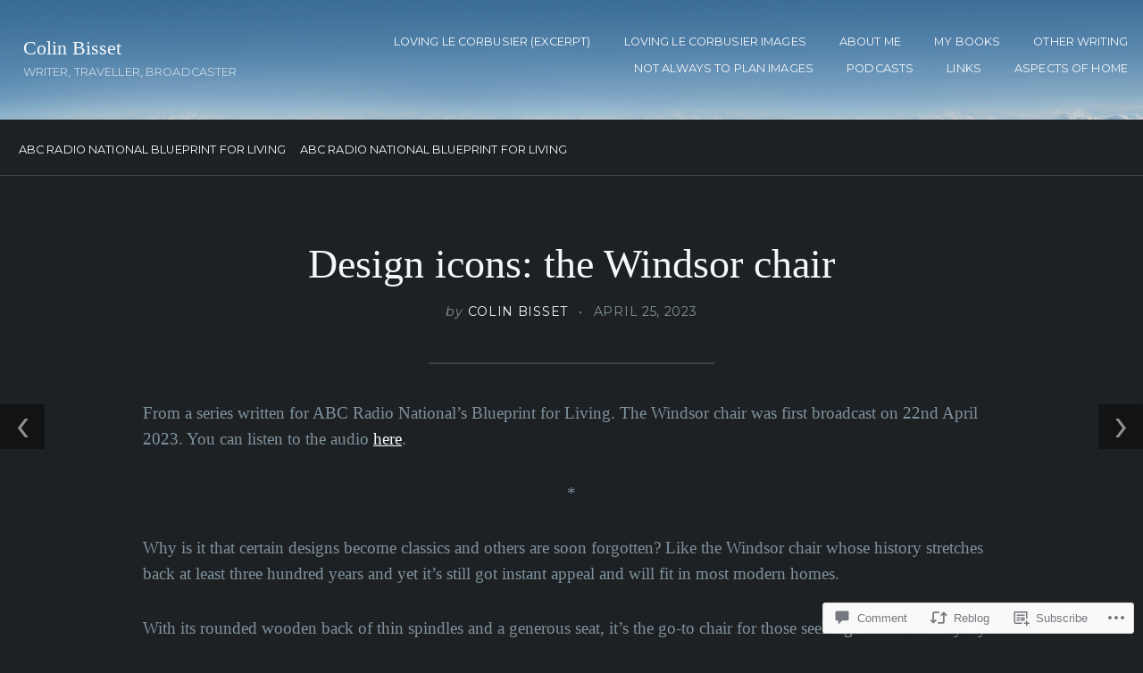

--- FILE ---
content_type: text/html; charset=UTF-8
request_url: https://colinbisset.com/2023/04/25/design-icons-the-windsor-chair/
body_size: 32162
content:
<!DOCTYPE html>
<html lang="en">
<head>
	<meta charset="UTF-8" />
	<meta name="viewport" content="width=device-width, initial-scale=1.0">

	<link rel="profile" href="https://gmpg.org/xfn/11" />
	<link rel="pingback" href="https://colinbisset.com/xmlrpc.php" />
	<!--[if lt IE 9]><script src="https://s0.wp.com/wp-content/themes/premium/traveler/js/html5.js?m=1414676390i"></script><![endif]-->

	<title>Design icons: the Windsor chair &#8211; Colin Bisset</title>
<meta name='robots' content='max-image-preview:large' />

<!-- Async WordPress.com Remote Login -->
<script id="wpcom_remote_login_js">
var wpcom_remote_login_extra_auth = '';
function wpcom_remote_login_remove_dom_node_id( element_id ) {
	var dom_node = document.getElementById( element_id );
	if ( dom_node ) { dom_node.parentNode.removeChild( dom_node ); }
}
function wpcom_remote_login_remove_dom_node_classes( class_name ) {
	var dom_nodes = document.querySelectorAll( '.' + class_name );
	for ( var i = 0; i < dom_nodes.length; i++ ) {
		dom_nodes[ i ].parentNode.removeChild( dom_nodes[ i ] );
	}
}
function wpcom_remote_login_final_cleanup() {
	wpcom_remote_login_remove_dom_node_classes( "wpcom_remote_login_msg" );
	wpcom_remote_login_remove_dom_node_id( "wpcom_remote_login_key" );
	wpcom_remote_login_remove_dom_node_id( "wpcom_remote_login_validate" );
	wpcom_remote_login_remove_dom_node_id( "wpcom_remote_login_js" );
	wpcom_remote_login_remove_dom_node_id( "wpcom_request_access_iframe" );
	wpcom_remote_login_remove_dom_node_id( "wpcom_request_access_styles" );
}

// Watch for messages back from the remote login
window.addEventListener( "message", function( e ) {
	if ( e.origin === "https://r-login.wordpress.com" ) {
		var data = {};
		try {
			data = JSON.parse( e.data );
		} catch( e ) {
			wpcom_remote_login_final_cleanup();
			return;
		}

		if ( data.msg === 'LOGIN' ) {
			// Clean up the login check iframe
			wpcom_remote_login_remove_dom_node_id( "wpcom_remote_login_key" );

			var id_regex = new RegExp( /^[0-9]+$/ );
			var token_regex = new RegExp( /^.*|.*|.*$/ );
			if (
				token_regex.test( data.token )
				&& id_regex.test( data.wpcomid )
			) {
				// We have everything we need to ask for a login
				var script = document.createElement( "script" );
				script.setAttribute( "id", "wpcom_remote_login_validate" );
				script.src = '/remote-login.php?wpcom_remote_login=validate'
					+ '&wpcomid=' + data.wpcomid
					+ '&token=' + encodeURIComponent( data.token )
					+ '&host=' + window.location.protocol
					+ '//' + window.location.hostname
					+ '&postid=4465'
					+ '&is_singular=1';
				document.body.appendChild( script );
			}

			return;
		}

		// Safari ITP, not logged in, so redirect
		if ( data.msg === 'LOGIN-REDIRECT' ) {
			window.location = 'https://wordpress.com/log-in?redirect_to=' + window.location.href;
			return;
		}

		// Safari ITP, storage access failed, remove the request
		if ( data.msg === 'LOGIN-REMOVE' ) {
			var css_zap = 'html { -webkit-transition: margin-top 1s; transition: margin-top 1s; } /* 9001 */ html { margin-top: 0 !important; } * html body { margin-top: 0 !important; } @media screen and ( max-width: 782px ) { html { margin-top: 0 !important; } * html body { margin-top: 0 !important; } }';
			var style_zap = document.createElement( 'style' );
			style_zap.type = 'text/css';
			style_zap.appendChild( document.createTextNode( css_zap ) );
			document.body.appendChild( style_zap );

			var e = document.getElementById( 'wpcom_request_access_iframe' );
			e.parentNode.removeChild( e );

			document.cookie = 'wordpress_com_login_access=denied; path=/; max-age=31536000';

			return;
		}

		// Safari ITP
		if ( data.msg === 'REQUEST_ACCESS' ) {
			console.log( 'request access: safari' );

			// Check ITP iframe enable/disable knob
			if ( wpcom_remote_login_extra_auth !== 'safari_itp_iframe' ) {
				return;
			}

			// If we are in a "private window" there is no ITP.
			var private_window = false;
			try {
				var opendb = window.openDatabase( null, null, null, null );
			} catch( e ) {
				private_window = true;
			}

			if ( private_window ) {
				console.log( 'private window' );
				return;
			}

			var iframe = document.createElement( 'iframe' );
			iframe.id = 'wpcom_request_access_iframe';
			iframe.setAttribute( 'scrolling', 'no' );
			iframe.setAttribute( 'sandbox', 'allow-storage-access-by-user-activation allow-scripts allow-same-origin allow-top-navigation-by-user-activation' );
			iframe.src = 'https://r-login.wordpress.com/remote-login.php?wpcom_remote_login=request_access&origin=' + encodeURIComponent( data.origin ) + '&wpcomid=' + encodeURIComponent( data.wpcomid );

			var css = 'html { -webkit-transition: margin-top 1s; transition: margin-top 1s; } /* 9001 */ html { margin-top: 46px !important; } * html body { margin-top: 46px !important; } @media screen and ( max-width: 660px ) { html { margin-top: 71px !important; } * html body { margin-top: 71px !important; } #wpcom_request_access_iframe { display: block; height: 71px !important; } } #wpcom_request_access_iframe { border: 0px; height: 46px; position: fixed; top: 0; left: 0; width: 100%; min-width: 100%; z-index: 99999; background: #23282d; } ';

			var style = document.createElement( 'style' );
			style.type = 'text/css';
			style.id = 'wpcom_request_access_styles';
			style.appendChild( document.createTextNode( css ) );
			document.body.appendChild( style );

			document.body.appendChild( iframe );
		}

		if ( data.msg === 'DONE' ) {
			wpcom_remote_login_final_cleanup();
		}
	}
}, false );

// Inject the remote login iframe after the page has had a chance to load
// more critical resources
window.addEventListener( "DOMContentLoaded", function( e ) {
	var iframe = document.createElement( "iframe" );
	iframe.style.display = "none";
	iframe.setAttribute( "scrolling", "no" );
	iframe.setAttribute( "id", "wpcom_remote_login_key" );
	iframe.src = "https://r-login.wordpress.com/remote-login.php"
		+ "?wpcom_remote_login=key"
		+ "&origin=aHR0cHM6Ly9jb2xpbmJpc3NldC5jb20%3D"
		+ "&wpcomid=47334705"
		+ "&time=" + Math.floor( Date.now() / 1000 );
	document.body.appendChild( iframe );
}, false );
</script>
<link rel='dns-prefetch' href='//s0.wp.com' />
<link rel='dns-prefetch' href='//widgets.wp.com' />
<link rel='dns-prefetch' href='//wordpress.com' />
<link rel='dns-prefetch' href='//fonts-api.wp.com' />
<link rel="alternate" type="application/rss+xml" title="Colin Bisset &raquo; Feed" href="https://colinbisset.com/feed/" />
<link rel="alternate" type="application/rss+xml" title="Colin Bisset &raquo; Comments Feed" href="https://colinbisset.com/comments/feed/" />
<link rel="alternate" type="application/rss+xml" title="Colin Bisset &raquo; Design icons: the Windsor&nbsp;chair Comments Feed" href="https://colinbisset.com/2023/04/25/design-icons-the-windsor-chair/feed/" />
	<script type="text/javascript">
		/* <![CDATA[ */
		function addLoadEvent(func) {
			var oldonload = window.onload;
			if (typeof window.onload != 'function') {
				window.onload = func;
			} else {
				window.onload = function () {
					oldonload();
					func();
				}
			}
		}
		/* ]]> */
	</script>
	<link crossorigin='anonymous' rel='stylesheet' id='all-css-0-1' href='/wp-content/mu-plugins/likes/jetpack-likes.css?m=1743883414i&cssminify=yes' type='text/css' media='all' />
<style id='wp-emoji-styles-inline-css'>

	img.wp-smiley, img.emoji {
		display: inline !important;
		border: none !important;
		box-shadow: none !important;
		height: 1em !important;
		width: 1em !important;
		margin: 0 0.07em !important;
		vertical-align: -0.1em !important;
		background: none !important;
		padding: 0 !important;
	}
/*# sourceURL=wp-emoji-styles-inline-css */
</style>
<link crossorigin='anonymous' rel='stylesheet' id='all-css-2-1' href='/wp-content/plugins/gutenberg-core/v22.2.0/build/styles/block-library/style.css?m=1764855221i&cssminify=yes' type='text/css' media='all' />
<style id='wp-block-library-inline-css'>
.has-text-align-justify {
	text-align:justify;
}
.has-text-align-justify{text-align:justify;}

/*# sourceURL=wp-block-library-inline-css */
</style><style id='wp-block-paragraph-inline-css'>
.is-small-text{font-size:.875em}.is-regular-text{font-size:1em}.is-large-text{font-size:2.25em}.is-larger-text{font-size:3em}.has-drop-cap:not(:focus):first-letter{float:left;font-size:8.4em;font-style:normal;font-weight:100;line-height:.68;margin:.05em .1em 0 0;text-transform:uppercase}body.rtl .has-drop-cap:not(:focus):first-letter{float:none;margin-left:.1em}p.has-drop-cap.has-background{overflow:hidden}:root :where(p.has-background){padding:1.25em 2.375em}:where(p.has-text-color:not(.has-link-color)) a{color:inherit}p.has-text-align-left[style*="writing-mode:vertical-lr"],p.has-text-align-right[style*="writing-mode:vertical-rl"]{rotate:180deg}
/*# sourceURL=/wp-content/plugins/gutenberg-core/v22.2.0/build/styles/block-library/paragraph/style.css */
</style>
<style id='global-styles-inline-css'>
:root{--wp--preset--aspect-ratio--square: 1;--wp--preset--aspect-ratio--4-3: 4/3;--wp--preset--aspect-ratio--3-4: 3/4;--wp--preset--aspect-ratio--3-2: 3/2;--wp--preset--aspect-ratio--2-3: 2/3;--wp--preset--aspect-ratio--16-9: 16/9;--wp--preset--aspect-ratio--9-16: 9/16;--wp--preset--color--black: #000000;--wp--preset--color--cyan-bluish-gray: #abb8c3;--wp--preset--color--white: #ffffff;--wp--preset--color--pale-pink: #f78da7;--wp--preset--color--vivid-red: #cf2e2e;--wp--preset--color--luminous-vivid-orange: #ff6900;--wp--preset--color--luminous-vivid-amber: #fcb900;--wp--preset--color--light-green-cyan: #7bdcb5;--wp--preset--color--vivid-green-cyan: #00d084;--wp--preset--color--pale-cyan-blue: #8ed1fc;--wp--preset--color--vivid-cyan-blue: #0693e3;--wp--preset--color--vivid-purple: #9b51e0;--wp--preset--gradient--vivid-cyan-blue-to-vivid-purple: linear-gradient(135deg,rgb(6,147,227) 0%,rgb(155,81,224) 100%);--wp--preset--gradient--light-green-cyan-to-vivid-green-cyan: linear-gradient(135deg,rgb(122,220,180) 0%,rgb(0,208,130) 100%);--wp--preset--gradient--luminous-vivid-amber-to-luminous-vivid-orange: linear-gradient(135deg,rgb(252,185,0) 0%,rgb(255,105,0) 100%);--wp--preset--gradient--luminous-vivid-orange-to-vivid-red: linear-gradient(135deg,rgb(255,105,0) 0%,rgb(207,46,46) 100%);--wp--preset--gradient--very-light-gray-to-cyan-bluish-gray: linear-gradient(135deg,rgb(238,238,238) 0%,rgb(169,184,195) 100%);--wp--preset--gradient--cool-to-warm-spectrum: linear-gradient(135deg,rgb(74,234,220) 0%,rgb(151,120,209) 20%,rgb(207,42,186) 40%,rgb(238,44,130) 60%,rgb(251,105,98) 80%,rgb(254,248,76) 100%);--wp--preset--gradient--blush-light-purple: linear-gradient(135deg,rgb(255,206,236) 0%,rgb(152,150,240) 100%);--wp--preset--gradient--blush-bordeaux: linear-gradient(135deg,rgb(254,205,165) 0%,rgb(254,45,45) 50%,rgb(107,0,62) 100%);--wp--preset--gradient--luminous-dusk: linear-gradient(135deg,rgb(255,203,112) 0%,rgb(199,81,192) 50%,rgb(65,88,208) 100%);--wp--preset--gradient--pale-ocean: linear-gradient(135deg,rgb(255,245,203) 0%,rgb(182,227,212) 50%,rgb(51,167,181) 100%);--wp--preset--gradient--electric-grass: linear-gradient(135deg,rgb(202,248,128) 0%,rgb(113,206,126) 100%);--wp--preset--gradient--midnight: linear-gradient(135deg,rgb(2,3,129) 0%,rgb(40,116,252) 100%);--wp--preset--font-size--small: 15.5px;--wp--preset--font-size--medium: 23.2px;--wp--preset--font-size--large: 33px;--wp--preset--font-size--x-large: 42px;--wp--preset--font-size--normal: 19.3px;--wp--preset--font-size--huge: 38px;--wp--preset--font-family--albert-sans: 'Albert Sans', sans-serif;--wp--preset--font-family--alegreya: Alegreya, serif;--wp--preset--font-family--arvo: Arvo, serif;--wp--preset--font-family--bodoni-moda: 'Bodoni Moda', serif;--wp--preset--font-family--bricolage-grotesque: 'Bricolage Grotesque', sans-serif;--wp--preset--font-family--cabin: Cabin, sans-serif;--wp--preset--font-family--chivo: Chivo, sans-serif;--wp--preset--font-family--commissioner: Commissioner, sans-serif;--wp--preset--font-family--cormorant: Cormorant, serif;--wp--preset--font-family--courier-prime: 'Courier Prime', monospace;--wp--preset--font-family--crimson-pro: 'Crimson Pro', serif;--wp--preset--font-family--dm-mono: 'DM Mono', monospace;--wp--preset--font-family--dm-sans: 'DM Sans', sans-serif;--wp--preset--font-family--dm-serif-display: 'DM Serif Display', serif;--wp--preset--font-family--domine: Domine, serif;--wp--preset--font-family--eb-garamond: 'EB Garamond', serif;--wp--preset--font-family--epilogue: Epilogue, sans-serif;--wp--preset--font-family--fahkwang: Fahkwang, sans-serif;--wp--preset--font-family--figtree: Figtree, sans-serif;--wp--preset--font-family--fira-sans: 'Fira Sans', sans-serif;--wp--preset--font-family--fjalla-one: 'Fjalla One', sans-serif;--wp--preset--font-family--fraunces: Fraunces, serif;--wp--preset--font-family--gabarito: Gabarito, system-ui;--wp--preset--font-family--ibm-plex-mono: 'IBM Plex Mono', monospace;--wp--preset--font-family--ibm-plex-sans: 'IBM Plex Sans', sans-serif;--wp--preset--font-family--ibarra-real-nova: 'Ibarra Real Nova', serif;--wp--preset--font-family--instrument-serif: 'Instrument Serif', serif;--wp--preset--font-family--inter: Inter, sans-serif;--wp--preset--font-family--josefin-sans: 'Josefin Sans', sans-serif;--wp--preset--font-family--jost: Jost, sans-serif;--wp--preset--font-family--libre-baskerville: 'Libre Baskerville', serif;--wp--preset--font-family--libre-franklin: 'Libre Franklin', sans-serif;--wp--preset--font-family--literata: Literata, serif;--wp--preset--font-family--lora: Lora, serif;--wp--preset--font-family--merriweather: Merriweather, serif;--wp--preset--font-family--montserrat: Montserrat, sans-serif;--wp--preset--font-family--newsreader: Newsreader, serif;--wp--preset--font-family--noto-sans-mono: 'Noto Sans Mono', sans-serif;--wp--preset--font-family--nunito: Nunito, sans-serif;--wp--preset--font-family--open-sans: 'Open Sans', sans-serif;--wp--preset--font-family--overpass: Overpass, sans-serif;--wp--preset--font-family--pt-serif: 'PT Serif', serif;--wp--preset--font-family--petrona: Petrona, serif;--wp--preset--font-family--piazzolla: Piazzolla, serif;--wp--preset--font-family--playfair-display: 'Playfair Display', serif;--wp--preset--font-family--plus-jakarta-sans: 'Plus Jakarta Sans', sans-serif;--wp--preset--font-family--poppins: Poppins, sans-serif;--wp--preset--font-family--raleway: Raleway, sans-serif;--wp--preset--font-family--roboto: Roboto, sans-serif;--wp--preset--font-family--roboto-slab: 'Roboto Slab', serif;--wp--preset--font-family--rubik: Rubik, sans-serif;--wp--preset--font-family--rufina: Rufina, serif;--wp--preset--font-family--sora: Sora, sans-serif;--wp--preset--font-family--source-sans-3: 'Source Sans 3', sans-serif;--wp--preset--font-family--source-serif-4: 'Source Serif 4', serif;--wp--preset--font-family--space-mono: 'Space Mono', monospace;--wp--preset--font-family--syne: Syne, sans-serif;--wp--preset--font-family--texturina: Texturina, serif;--wp--preset--font-family--urbanist: Urbanist, sans-serif;--wp--preset--font-family--work-sans: 'Work Sans', sans-serif;--wp--preset--spacing--20: 0.44rem;--wp--preset--spacing--30: 0.67rem;--wp--preset--spacing--40: 1rem;--wp--preset--spacing--50: 1.5rem;--wp--preset--spacing--60: 2.25rem;--wp--preset--spacing--70: 3.38rem;--wp--preset--spacing--80: 5.06rem;--wp--preset--shadow--natural: 6px 6px 9px rgba(0, 0, 0, 0.2);--wp--preset--shadow--deep: 12px 12px 50px rgba(0, 0, 0, 0.4);--wp--preset--shadow--sharp: 6px 6px 0px rgba(0, 0, 0, 0.2);--wp--preset--shadow--outlined: 6px 6px 0px -3px rgb(255, 255, 255), 6px 6px rgb(0, 0, 0);--wp--preset--shadow--crisp: 6px 6px 0px rgb(0, 0, 0);}:where(.is-layout-flex){gap: 0.5em;}:where(.is-layout-grid){gap: 0.5em;}body .is-layout-flex{display: flex;}.is-layout-flex{flex-wrap: wrap;align-items: center;}.is-layout-flex > :is(*, div){margin: 0;}body .is-layout-grid{display: grid;}.is-layout-grid > :is(*, div){margin: 0;}:where(.wp-block-columns.is-layout-flex){gap: 2em;}:where(.wp-block-columns.is-layout-grid){gap: 2em;}:where(.wp-block-post-template.is-layout-flex){gap: 1.25em;}:where(.wp-block-post-template.is-layout-grid){gap: 1.25em;}.has-black-color{color: var(--wp--preset--color--black) !important;}.has-cyan-bluish-gray-color{color: var(--wp--preset--color--cyan-bluish-gray) !important;}.has-white-color{color: var(--wp--preset--color--white) !important;}.has-pale-pink-color{color: var(--wp--preset--color--pale-pink) !important;}.has-vivid-red-color{color: var(--wp--preset--color--vivid-red) !important;}.has-luminous-vivid-orange-color{color: var(--wp--preset--color--luminous-vivid-orange) !important;}.has-luminous-vivid-amber-color{color: var(--wp--preset--color--luminous-vivid-amber) !important;}.has-light-green-cyan-color{color: var(--wp--preset--color--light-green-cyan) !important;}.has-vivid-green-cyan-color{color: var(--wp--preset--color--vivid-green-cyan) !important;}.has-pale-cyan-blue-color{color: var(--wp--preset--color--pale-cyan-blue) !important;}.has-vivid-cyan-blue-color{color: var(--wp--preset--color--vivid-cyan-blue) !important;}.has-vivid-purple-color{color: var(--wp--preset--color--vivid-purple) !important;}.has-black-background-color{background-color: var(--wp--preset--color--black) !important;}.has-cyan-bluish-gray-background-color{background-color: var(--wp--preset--color--cyan-bluish-gray) !important;}.has-white-background-color{background-color: var(--wp--preset--color--white) !important;}.has-pale-pink-background-color{background-color: var(--wp--preset--color--pale-pink) !important;}.has-vivid-red-background-color{background-color: var(--wp--preset--color--vivid-red) !important;}.has-luminous-vivid-orange-background-color{background-color: var(--wp--preset--color--luminous-vivid-orange) !important;}.has-luminous-vivid-amber-background-color{background-color: var(--wp--preset--color--luminous-vivid-amber) !important;}.has-light-green-cyan-background-color{background-color: var(--wp--preset--color--light-green-cyan) !important;}.has-vivid-green-cyan-background-color{background-color: var(--wp--preset--color--vivid-green-cyan) !important;}.has-pale-cyan-blue-background-color{background-color: var(--wp--preset--color--pale-cyan-blue) !important;}.has-vivid-cyan-blue-background-color{background-color: var(--wp--preset--color--vivid-cyan-blue) !important;}.has-vivid-purple-background-color{background-color: var(--wp--preset--color--vivid-purple) !important;}.has-black-border-color{border-color: var(--wp--preset--color--black) !important;}.has-cyan-bluish-gray-border-color{border-color: var(--wp--preset--color--cyan-bluish-gray) !important;}.has-white-border-color{border-color: var(--wp--preset--color--white) !important;}.has-pale-pink-border-color{border-color: var(--wp--preset--color--pale-pink) !important;}.has-vivid-red-border-color{border-color: var(--wp--preset--color--vivid-red) !important;}.has-luminous-vivid-orange-border-color{border-color: var(--wp--preset--color--luminous-vivid-orange) !important;}.has-luminous-vivid-amber-border-color{border-color: var(--wp--preset--color--luminous-vivid-amber) !important;}.has-light-green-cyan-border-color{border-color: var(--wp--preset--color--light-green-cyan) !important;}.has-vivid-green-cyan-border-color{border-color: var(--wp--preset--color--vivid-green-cyan) !important;}.has-pale-cyan-blue-border-color{border-color: var(--wp--preset--color--pale-cyan-blue) !important;}.has-vivid-cyan-blue-border-color{border-color: var(--wp--preset--color--vivid-cyan-blue) !important;}.has-vivid-purple-border-color{border-color: var(--wp--preset--color--vivid-purple) !important;}.has-vivid-cyan-blue-to-vivid-purple-gradient-background{background: var(--wp--preset--gradient--vivid-cyan-blue-to-vivid-purple) !important;}.has-light-green-cyan-to-vivid-green-cyan-gradient-background{background: var(--wp--preset--gradient--light-green-cyan-to-vivid-green-cyan) !important;}.has-luminous-vivid-amber-to-luminous-vivid-orange-gradient-background{background: var(--wp--preset--gradient--luminous-vivid-amber-to-luminous-vivid-orange) !important;}.has-luminous-vivid-orange-to-vivid-red-gradient-background{background: var(--wp--preset--gradient--luminous-vivid-orange-to-vivid-red) !important;}.has-very-light-gray-to-cyan-bluish-gray-gradient-background{background: var(--wp--preset--gradient--very-light-gray-to-cyan-bluish-gray) !important;}.has-cool-to-warm-spectrum-gradient-background{background: var(--wp--preset--gradient--cool-to-warm-spectrum) !important;}.has-blush-light-purple-gradient-background{background: var(--wp--preset--gradient--blush-light-purple) !important;}.has-blush-bordeaux-gradient-background{background: var(--wp--preset--gradient--blush-bordeaux) !important;}.has-luminous-dusk-gradient-background{background: var(--wp--preset--gradient--luminous-dusk) !important;}.has-pale-ocean-gradient-background{background: var(--wp--preset--gradient--pale-ocean) !important;}.has-electric-grass-gradient-background{background: var(--wp--preset--gradient--electric-grass) !important;}.has-midnight-gradient-background{background: var(--wp--preset--gradient--midnight) !important;}.has-small-font-size{font-size: var(--wp--preset--font-size--small) !important;}.has-medium-font-size{font-size: var(--wp--preset--font-size--medium) !important;}.has-large-font-size{font-size: var(--wp--preset--font-size--large) !important;}.has-x-large-font-size{font-size: var(--wp--preset--font-size--x-large) !important;}.has-albert-sans-font-family{font-family: var(--wp--preset--font-family--albert-sans) !important;}.has-alegreya-font-family{font-family: var(--wp--preset--font-family--alegreya) !important;}.has-arvo-font-family{font-family: var(--wp--preset--font-family--arvo) !important;}.has-bodoni-moda-font-family{font-family: var(--wp--preset--font-family--bodoni-moda) !important;}.has-bricolage-grotesque-font-family{font-family: var(--wp--preset--font-family--bricolage-grotesque) !important;}.has-cabin-font-family{font-family: var(--wp--preset--font-family--cabin) !important;}.has-chivo-font-family{font-family: var(--wp--preset--font-family--chivo) !important;}.has-commissioner-font-family{font-family: var(--wp--preset--font-family--commissioner) !important;}.has-cormorant-font-family{font-family: var(--wp--preset--font-family--cormorant) !important;}.has-courier-prime-font-family{font-family: var(--wp--preset--font-family--courier-prime) !important;}.has-crimson-pro-font-family{font-family: var(--wp--preset--font-family--crimson-pro) !important;}.has-dm-mono-font-family{font-family: var(--wp--preset--font-family--dm-mono) !important;}.has-dm-sans-font-family{font-family: var(--wp--preset--font-family--dm-sans) !important;}.has-dm-serif-display-font-family{font-family: var(--wp--preset--font-family--dm-serif-display) !important;}.has-domine-font-family{font-family: var(--wp--preset--font-family--domine) !important;}.has-eb-garamond-font-family{font-family: var(--wp--preset--font-family--eb-garamond) !important;}.has-epilogue-font-family{font-family: var(--wp--preset--font-family--epilogue) !important;}.has-fahkwang-font-family{font-family: var(--wp--preset--font-family--fahkwang) !important;}.has-figtree-font-family{font-family: var(--wp--preset--font-family--figtree) !important;}.has-fira-sans-font-family{font-family: var(--wp--preset--font-family--fira-sans) !important;}.has-fjalla-one-font-family{font-family: var(--wp--preset--font-family--fjalla-one) !important;}.has-fraunces-font-family{font-family: var(--wp--preset--font-family--fraunces) !important;}.has-gabarito-font-family{font-family: var(--wp--preset--font-family--gabarito) !important;}.has-ibm-plex-mono-font-family{font-family: var(--wp--preset--font-family--ibm-plex-mono) !important;}.has-ibm-plex-sans-font-family{font-family: var(--wp--preset--font-family--ibm-plex-sans) !important;}.has-ibarra-real-nova-font-family{font-family: var(--wp--preset--font-family--ibarra-real-nova) !important;}.has-instrument-serif-font-family{font-family: var(--wp--preset--font-family--instrument-serif) !important;}.has-inter-font-family{font-family: var(--wp--preset--font-family--inter) !important;}.has-josefin-sans-font-family{font-family: var(--wp--preset--font-family--josefin-sans) !important;}.has-jost-font-family{font-family: var(--wp--preset--font-family--jost) !important;}.has-libre-baskerville-font-family{font-family: var(--wp--preset--font-family--libre-baskerville) !important;}.has-libre-franklin-font-family{font-family: var(--wp--preset--font-family--libre-franklin) !important;}.has-literata-font-family{font-family: var(--wp--preset--font-family--literata) !important;}.has-lora-font-family{font-family: var(--wp--preset--font-family--lora) !important;}.has-merriweather-font-family{font-family: var(--wp--preset--font-family--merriweather) !important;}.has-montserrat-font-family{font-family: var(--wp--preset--font-family--montserrat) !important;}.has-newsreader-font-family{font-family: var(--wp--preset--font-family--newsreader) !important;}.has-noto-sans-mono-font-family{font-family: var(--wp--preset--font-family--noto-sans-mono) !important;}.has-nunito-font-family{font-family: var(--wp--preset--font-family--nunito) !important;}.has-open-sans-font-family{font-family: var(--wp--preset--font-family--open-sans) !important;}.has-overpass-font-family{font-family: var(--wp--preset--font-family--overpass) !important;}.has-pt-serif-font-family{font-family: var(--wp--preset--font-family--pt-serif) !important;}.has-petrona-font-family{font-family: var(--wp--preset--font-family--petrona) !important;}.has-piazzolla-font-family{font-family: var(--wp--preset--font-family--piazzolla) !important;}.has-playfair-display-font-family{font-family: var(--wp--preset--font-family--playfair-display) !important;}.has-plus-jakarta-sans-font-family{font-family: var(--wp--preset--font-family--plus-jakarta-sans) !important;}.has-poppins-font-family{font-family: var(--wp--preset--font-family--poppins) !important;}.has-raleway-font-family{font-family: var(--wp--preset--font-family--raleway) !important;}.has-roboto-font-family{font-family: var(--wp--preset--font-family--roboto) !important;}.has-roboto-slab-font-family{font-family: var(--wp--preset--font-family--roboto-slab) !important;}.has-rubik-font-family{font-family: var(--wp--preset--font-family--rubik) !important;}.has-rufina-font-family{font-family: var(--wp--preset--font-family--rufina) !important;}.has-sora-font-family{font-family: var(--wp--preset--font-family--sora) !important;}.has-source-sans-3-font-family{font-family: var(--wp--preset--font-family--source-sans-3) !important;}.has-source-serif-4-font-family{font-family: var(--wp--preset--font-family--source-serif-4) !important;}.has-space-mono-font-family{font-family: var(--wp--preset--font-family--space-mono) !important;}.has-syne-font-family{font-family: var(--wp--preset--font-family--syne) !important;}.has-texturina-font-family{font-family: var(--wp--preset--font-family--texturina) !important;}.has-urbanist-font-family{font-family: var(--wp--preset--font-family--urbanist) !important;}.has-work-sans-font-family{font-family: var(--wp--preset--font-family--work-sans) !important;}
/*# sourceURL=global-styles-inline-css */
</style>

<style id='classic-theme-styles-inline-css'>
/*! This file is auto-generated */
.wp-block-button__link{color:#fff;background-color:#32373c;border-radius:9999px;box-shadow:none;text-decoration:none;padding:calc(.667em + 2px) calc(1.333em + 2px);font-size:1.125em}.wp-block-file__button{background:#32373c;color:#fff;text-decoration:none}
/*# sourceURL=/wp-includes/css/classic-themes.min.css */
</style>
<link crossorigin='anonymous' rel='stylesheet' id='all-css-4-1' href='/_static/??[base64]//T4XynNp6LoWdqox3FEoLaDvMc24UPPWbOI6Wf7f65YPfh9fX/a76W2ano8/eG+T/A==&cssminify=yes' type='text/css' media='all' />
<link rel='stylesheet' id='verbum-gutenberg-css-css' href='https://widgets.wp.com/verbum-block-editor/block-editor.css?ver=1738686361' media='all' />
<link crossorigin='anonymous' rel='stylesheet' id='all-css-6-1' href='/_static/??-eJyVjUEKAjEMAD9kDcviQg/iW6QEN9qkJUnX7xsVRLx5SybMBO49lSaO4sAj9TouJAalMQdKlW4Ym/2QfZAdEEhzCts+w/vw1fQVOQpdkWkwuJ43rKivpBVFlL8URevxhjZ8aic+Toc8T3nJy3x9AMc5S+I=&cssminify=yes' type='text/css' media='all' />
<link crossorigin='anonymous' rel='stylesheet' id='print-css-7-1' href='/wp-content/themes/premium/traveler/css/print.css?m=1378993840i&cssminify=yes' type='text/css' media='print' />
<link rel='stylesheet' id='traveler-fonts-css' href='https://fonts-api.wp.com/css?family=Montserrat%3A400%2C400i%2C700%7CPT%2BSerif%3A300%2C300i%2C400%2C400i%2C700&#038;subset=latin%2Clatin-ext&#038;display=swap&#038;ver=1.0' media='all' />
<link crossorigin='anonymous' rel='stylesheet' id='all-css-10-1' href='/_static/??/wp-content/mu-plugins/subscriptions/follow.css,/wp-content/mu-plugins/hover-bubbles/style.css?m=1388677319j&cssminify=yes' type='text/css' media='all' />
<style id='jetpack_facebook_likebox-inline-css'>
.widget_facebook_likebox {
	overflow: hidden;
}

/*# sourceURL=/wp-content/mu-plugins/jetpack-plugin/sun/modules/widgets/facebook-likebox/style.css */
</style>
<link crossorigin='anonymous' rel='stylesheet' id='all-css-12-1' href='/_static/??-eJzTLy/QTc7PK0nNK9HPLdUtyClNz8wr1i9KTcrJTwcy0/WTi5G5ekCujj52Temp+bo5+cmJJZn5eSgc3bScxMwikFb7XFtDE1NLExMLc0OTLACohS2q&cssminify=yes' type='text/css' media='all' />
<style id='jetpack-global-styles-frontend-style-inline-css'>
:root { --font-headings: unset; --font-base: unset; --font-headings-default: -apple-system,BlinkMacSystemFont,"Segoe UI",Roboto,Oxygen-Sans,Ubuntu,Cantarell,"Helvetica Neue",sans-serif; --font-base-default: -apple-system,BlinkMacSystemFont,"Segoe UI",Roboto,Oxygen-Sans,Ubuntu,Cantarell,"Helvetica Neue",sans-serif;}
/*# sourceURL=jetpack-global-styles-frontend-style-inline-css */
</style>
<link crossorigin='anonymous' rel='stylesheet' id='all-css-14-1' href='/_static/??-eJyNjtEKwjAMRX/IGNTN4YP4KdK1tctMm7G0DP/eKXtRQfZ2D+SeG5wGsJKyTxljgYFLoKTY+zwYe18YtSSM4gp7Re3M6J1x7vGOlMLWqm5wtehKyaKKJcPAEkQ/4EeWOx/n2a7CwNIa/rc2kQs+K84nS4YwkgOTHDBpXtNt5zcUCG7CLNMXvgSXeN419WHfnI5V3T8BhmF3dg==&cssminify=yes' type='text/css' media='all' />
<script type="text/javascript" id="wpcom-actionbar-placeholder-js-extra">
/* <![CDATA[ */
var actionbardata = {"siteID":"47334705","postID":"4465","siteURL":"https://colinbisset.com","xhrURL":"https://colinbisset.com/wp-admin/admin-ajax.php","nonce":"82a9033793","isLoggedIn":"","statusMessage":"","subsEmailDefault":"instantly","proxyScriptUrl":"https://s0.wp.com/wp-content/js/wpcom-proxy-request.js?m=1513050504i&amp;ver=20211021","shortlink":"https://wp.me/p3cBUZ-1a1","i18n":{"followedText":"New posts from this site will now appear in your \u003Ca href=\"https://wordpress.com/reader\"\u003EReader\u003C/a\u003E","foldBar":"Collapse this bar","unfoldBar":"Expand this bar","shortLinkCopied":"Shortlink copied to clipboard."}};
//# sourceURL=wpcom-actionbar-placeholder-js-extra
/* ]]> */
</script>
<script type="text/javascript" id="jetpack-mu-wpcom-settings-js-before">
/* <![CDATA[ */
var JETPACK_MU_WPCOM_SETTINGS = {"assetsUrl":"https://s0.wp.com/wp-content/mu-plugins/jetpack-mu-wpcom-plugin/sun/jetpack_vendor/automattic/jetpack-mu-wpcom/src/build/"};
//# sourceURL=jetpack-mu-wpcom-settings-js-before
/* ]]> */
</script>
<script crossorigin='anonymous' type='text/javascript'  src='/_static/??-eJyFjUsOwjAMRC+EGyGkBhaIs9DWRI7yI7YJvT0tH4kVrGZG80ZjWoExJ8EkxrOpQaDUfJ87zxuzdJTGoBPyWvqrYp3f0kVKfyGI5OpZ8Bv+vEWFEtRRYsM68FipCOUlXXIIuf3AG00O5fn2sjBoLHAjXFeneNza3d72vT1Y/wA0VlNH'></script>
<script type="text/javascript" id="rlt-proxy-js-after">
/* <![CDATA[ */
	rltInitialize( {"token":null,"iframeOrigins":["https:\/\/widgets.wp.com"]} );
//# sourceURL=rlt-proxy-js-after
/* ]]> */
</script>
<link rel="EditURI" type="application/rsd+xml" title="RSD" href="https://colinbisset.wordpress.com/xmlrpc.php?rsd" />
<meta name="generator" content="WordPress.com" />
<link rel="canonical" href="https://colinbisset.com/2023/04/25/design-icons-the-windsor-chair/" />
<link rel='shortlink' href='https://wp.me/p3cBUZ-1a1' />
<link rel="alternate" type="application/json+oembed" href="https://public-api.wordpress.com/oembed/?format=json&amp;url=https%3A%2F%2Fcolinbisset.com%2F2023%2F04%2F25%2Fdesign-icons-the-windsor-chair%2F&amp;for=wpcom-auto-discovery" /><link rel="alternate" type="application/xml+oembed" href="https://public-api.wordpress.com/oembed/?format=xml&amp;url=https%3A%2F%2Fcolinbisset.com%2F2023%2F04%2F25%2Fdesign-icons-the-windsor-chair%2F&amp;for=wpcom-auto-discovery" />
<!-- Jetpack Open Graph Tags -->
<meta property="og:type" content="article" />
<meta property="og:title" content="Design icons: the Windsor chair" />
<meta property="og:url" content="https://colinbisset.com/2023/04/25/design-icons-the-windsor-chair/" />
<meta property="og:description" content="From a series written for ABC Radio National&#8217;s Blueprint for Living. The Windsor chair was first broadcast on 22nd April 2023. You can listen to the audio here. * Why is it that certain desig…" />
<meta property="article:published_time" content="2023-04-24T23:27:12+00:00" />
<meta property="article:modified_time" content="2023-04-24T23:27:12+00:00" />
<meta property="og:site_name" content="Colin Bisset" />
<meta property="og:image" content="https://colinbisset.com/wp-content/uploads/2021/09/cropped-20210826colin1.jpg?w=200" />
<meta property="og:image:width" content="200" />
<meta property="og:image:height" content="200" />
<meta property="og:image:alt" content="" />
<meta property="og:locale" content="en_US" />
<meta property="article:publisher" content="https://www.facebook.com/WordPresscom" />
<meta name="twitter:creator" content="@cdbisset" />
<meta name="twitter:site" content="@cdbisset" />
<meta name="twitter:text:title" content="Design icons: the Windsor&nbsp;chair" />
<meta name="twitter:image" content="https://colinbisset.com/wp-content/uploads/2021/09/cropped-20210826colin1.jpg?w=240" />
<meta name="twitter:card" content="summary" />

<!-- End Jetpack Open Graph Tags -->
<link rel='openid.server' href='https://colinbisset.com/?openidserver=1' />
<link rel='openid.delegate' href='https://colinbisset.com/' />
<link rel="search" type="application/opensearchdescription+xml" href="https://colinbisset.com/osd.xml" title="Colin Bisset" />
<link rel="search" type="application/opensearchdescription+xml" href="https://s1.wp.com/opensearch.xml" title="WordPress.com" />
<style type="text/css">.recentcomments a{display:inline !important;padding:0 !important;margin:0 !important;}</style>		<style type="text/css">
			.recentcomments a {
				display: inline !important;
				padding: 0 !important;
				margin: 0 !important;
			}

			table.recentcommentsavatartop img.avatar, table.recentcommentsavatarend img.avatar {
				border: 0px;
				margin: 0;
			}

			table.recentcommentsavatartop a, table.recentcommentsavatarend a {
				border: 0px !important;
				background-color: transparent !important;
			}

			td.recentcommentsavatarend, td.recentcommentsavatartop {
				padding: 0px 0px 1px 0px;
				margin: 0px;
			}

			td.recentcommentstextend {
				border: none !important;
				padding: 0px 0px 2px 10px;
			}

			.rtl td.recentcommentstextend {
				padding: 0px 10px 2px 0px;
			}

			td.recentcommentstexttop {
				border: none;
				padding: 0px 0px 0px 10px;
			}

			.rtl td.recentcommentstexttop {
				padding: 0px 10px 0px 0px;
			}
		</style>
		<meta name="description" content="From a series written for ABC Radio National&#039;s Blueprint for Living. The Windsor chair was first broadcast on 22nd April 2023. You can listen to the audio here. * Why is it that certain designs become classics and others are soon forgotten? Like the Windsor chair whose history stretches back at least three hundred years&hellip;" />
		<style>
			header.masthead { background-image:url(https://s0.wp.com/wp-content/themes/premium/traveler/images/headers/clouds.jpg); }
		</style>
<link rel="icon" href="https://colinbisset.com/wp-content/uploads/2021/09/cropped-20210826colin1.jpg?w=32" sizes="32x32" />
<link rel="icon" href="https://colinbisset.com/wp-content/uploads/2021/09/cropped-20210826colin1.jpg?w=192" sizes="192x192" />
<link rel="apple-touch-icon" href="https://colinbisset.com/wp-content/uploads/2021/09/cropped-20210826colin1.jpg?w=180" />
<meta name="msapplication-TileImage" content="https://colinbisset.com/wp-content/uploads/2021/09/cropped-20210826colin1.jpg?w=270" />
			<link rel="stylesheet" id="custom-css-css" type="text/css" href="https://s0.wp.com/?custom-css=1&#038;csblog=3cBUZ&#038;cscache=6&#038;csrev=23" />
			
<link crossorigin='anonymous' rel='stylesheet' id='all-css-0-3' href='/_static/??-eJyNzMsKAjEMheEXshPqBXUhPoo4bRgytmkwCYNvbwdm487d+eDwwyIhNTZkg+pBik/ECjOaPNNrM6gzPIgTjE4ld46a3iRGrX9/NFTiIanu4O9wbdkLKiyUJzQFaxKkaV9qn4Jr7V5v8Xw6XC/xGPfzF4aPQ7Q=&cssminify=yes' type='text/css' media='all' />
</head>

<body class="wp-singular post-template-default single single-post postid-4465 single-format-standard wp-embed-responsive wp-theme-premiumtraveler customizer-styles-applied traveler_category_navigation_on traveler_header_height_1 jetpack-reblog-enabled">

<header class="masthead cf" role="banner">
	<section class="row clearfix">
		<nav class="menu clearfix">
<div id="nav" class="menu-wrap nav clearfix"><ul id="nav">
<li class="page_item page-item-2124"><a href="https://colinbisset.com/loving-le-corbusier-excerpt/">Loving Le Corbusier&nbsp;(excerpt)</a></li>
<li class="page_item page-item-1684"><a href="https://colinbisset.com/loving-le-corbusier-images/">Loving Le Corbusier&nbsp;images</a></li>
<li class="page_item page-item-1"><a href="https://colinbisset.com/about/">About me</a></li>
<li class="page_item page-item-11"><a href="https://colinbisset.com/books/">My books</a></li>
<li class="page_item page-item-86 page_item_has_children"><a href="https://colinbisset.com/other-writing/">Other writing</a>
<ul class='children'>
	<li class="page_item page-item-813"><a href="https://colinbisset.com/other-writing/building-jerusalem/">Building Jerusalem</a></li>
	<li class="page_item page-item-1604"><a href="https://colinbisset.com/other-writing/change-makers-blueprint-for-living/">Change Makers (Blueprint for&nbsp;Living)</a></li>
	<li class="page_item page-item-187"><a href="https://colinbisset.com/other-writing/187-2/">Design Files</a></li>
	<li class="page_item page-item-2026"><a href="https://colinbisset.com/other-writing/design-icons-blueprint-for-living/">Design Icons (Blueprint for&nbsp;Living)</a></li>
	<li class="page_item page-item-1794"><a href="https://colinbisset.com/other-writing/future-tense/">Future Tense</a></li>
	<li class="page_item page-item-1219"><a href="https://colinbisset.com/other-writing/iconic-buildings-blueprint-for-living/">Iconic Buildings (Blueprint for&nbsp;Living)</a></li>
	<li class="page_item page-item-124"><a href="https://colinbisset.com/other-writing/la-france-cest-moi/">La France, c&#8217;est&nbsp;moi</a></li>
	<li class="page_item page-item-819"><a href="https://colinbisset.com/other-writing/ronchamp-the-spirit-of-place/">Ronchamp &#8211; the spirit of&nbsp;place</a></li>
	<li class="page_item page-item-1580"><a href="https://colinbisset.com/other-writing/the-skys-the-limit/">The sky&#8217;s the&nbsp;limit</a></li>
	<li class="page_item page-item-129"><a href="https://colinbisset.com/other-writing/suffer-the-little-creatures/">Suffer the little&nbsp;creatures</a></li>
	<li class="page_item page-item-131"><a href="https://colinbisset.com/other-writing/my-city-of-sydney/">My city of&nbsp;Sydney</a></li>
	<li class="page_item page-item-148"><a href="https://colinbisset.com/other-writing/la-vie-dennui/">La vie d&#8217;ennui</a></li>
</ul>
</li>
<li class="page_item page-item-15"><a href="https://colinbisset.com/gallery/">Not Always to Plan&nbsp;images</a></li>
<li class="page_item page-item-12 page_item_has_children"><a href="https://colinbisset.com/podcasts/">Podcasts</a>
<ul class='children'>
	<li class="page_item page-item-1222"><a href="https://colinbisset.com/podcasts/abc-rn-blueprint-for-living/">ABC RN Blueprint for&nbsp;Living</a></li>
	<li class="page_item page-item-1256"><a href="https://colinbisset.com/podcasts/podcasts/">By Design (ABC Radio&nbsp;National)</a></li>
	<li class="page_item page-item-1575"><a href="https://colinbisset.com/podcasts/future-tense/">Future Tense</a></li>
	<li class="page_item page-item-1872"><a href="https://colinbisset.com/podcasts/misc-radio/">misc. radio</a></li>
</ul>
</li>
<li class="page_item page-item-60"><a href="https://colinbisset.com/links/">Links</a></li>
<li class="page_item page-item-2803"><a href="https://colinbisset.com/messing-about-in-boats/aspects-of-home/">Aspects of home</a></li>
</ul></div>
		</nav>

		<div class="branding">
			<a href="https://colinbisset.com/" class="site-logo-link" rel="home" itemprop="url"></a>			<h1 class="logo site-title">
				<a href="https://colinbisset.com/" title="Home">
					Colin Bisset				</a>
			</h1>
			<h2 class="description site-description">
				writer, traveller, broadcaster			</h2>
		</div>

	</section>

</header>

<section class="container hfeed">
<section class="toolbar category-toolbar">
		<section class="row clearfix">
			<div class="cat-details"><ul id="nav" class="menu menu-wrap menu-below"><li id="menu-item-2737" class="menu-item menu-item-type-post_type menu-item-object-page menu-item-2737"><a href="https://colinbisset.com/podcasts/abc-rn-blueprint-for-living/">ABC Radio National Blueprint for Living</a></li><li id="menu-item-3746" class="menu-item menu-item-type-post_type menu-item-object-page menu-item-3746"><a href="https://colinbisset.com/podcasts/abc-rn-blueprint-for-living/">ABC Radio National Blueprint for Living</a></li></ul></div>
		</section>
	</section>	<section class="row" id="content-wrapper">

		<section class="main">
			<section class="row">

	<div class="postnav">
		<div class="left"><a href="https://colinbisset.com/2023/04/25/design-icons-the-better-shelter-and-refugee-housing/" rel="prev">&lsaquo;</a></div>
		<div class="right"><a href="https://colinbisset.com/2023/07/05/history-repeating/" rel="next">&rsaquo;</a></div>
	</div>


<article id="post-4465" class="post-4465 post type-post status-publish format-standard hentry category-design category-icons category-radio tag-abc-radio-national tag-chair-design tag-design-icon tag-english-furniture tag-ercol tag-fireside-sitting tag-furniture-design tag-hans-wegner tag-stickback-chair tag-timber-furniture tag-timeless tag-windsor-chair">

<h1 class="posttitle">Design icons: the Windsor&nbsp;chair</h1>	<div class="postmetadata">
<em>By</em> <span class="author vcard meta"><a class="url fn n" href="https://colinbisset.com/author/cbisset2013/" title="View all posts by Colin Bisset" rel="author">Colin Bisset</a></span><time class="entry-date meta" datetime="2023-04-25T09:27:12+10:00">April 25, 2023</time>	</div>
	<hr class="hr-short" />

	<section class="entry">
		<div class="article-style">
<p>From a series written for ABC Radio National&#8217;s Blueprint for Living. The Windsor chair was first broadcast on 22nd April 2023. You can listen to the audio <a href="https://www.abc.net.au/radionational/programs/blueprintforliving/colin-bisset-iconic-designs-windsor-chair/102252364">here</a>.</p>



<p class="has-text-align-center">*</p>



<p>Why is it that certain designs become classics and others are soon forgotten? Like the Windsor chair whose history stretches back at least three hundred years and yet it’s still got instant appeal and will fit in most modern homes.&nbsp;</p>



<p>With its rounded wooden back of thin spindles and a generous seat, it’s the go-to chair for those seeking a bit of country style with a lot of class. Some say its name comes from when the British king, William the Third, visited a humble farmworker’s home and sat on a chair just like it. He was so taken with its comfort that he commissioned several for his home at Windsor castle. While that’s a charming story, albeit with a whiff of the rich stealing from the poor,&nbsp; it’s more likely that the name comes from the chair being constructed in an area that would become the heartland of British furniture production, High Wycombe, and this particular chair was sold through an agent based in -nearby Windsor.</p>



<p>It matters little.&nbsp; The chair design was first catalogued in the 1720s although stick-back chairs had been made for centuries, some so basic they were still rough with bark. The Windsor chair, on the other hand, had a particularly refined shape, usually with a curved wooden rail that forms a back and arms, with the spindles rising higher through the back and anchored in a beautifully hooped frame of wood. It used the technology of a wheelwright, who could bend timber using steam so that the wood would keep its curved shape. (This, of course, would be further refined in the 1850s by Michael Thonet in Vienna when he created the classic bistro chair.) There were two basic forms of Windsor chair, the sack-back with a double layer of spindles set within the curved frame, and the comb back, where the backrest spindles were capped by a single piece of straight wood, like the body of a comb.</p>



<p>The wood used was important. Key to the whole design is the broad seat, which was often shaped to make it more comfortable. With chair legs, backrest and spindles all anchored into holes created in this single piece of wood, it was important that the timber wouldn’t split. The close grain of elm and oak made them perfect but there examples in pine, too. The legs and spindles were often made from ash and beech which were particularly pliable and would hold a curve. The sitter was then contained within a sturdy but open structure that could be further softened with a cushion that wouldn’t slip off thanks to the gallery of spindles. It became <em>the</em> chair for fireside sitting, and an icon of the English countryside.</p>



<p>It was popular in America, too, and variations appeared, some with a more elaborate central splat, often with a wheel design carved into it, to give a flatter surface for the back to rest against. The chair’s apparent simplicity made it popular with further generations of designers, like Hans Wegner, who revealed his Peacock chair in 1947 made of ash and teak. Its exaggeratedly curved back had a flatter part in each spindle that reminded his colleague, Finn Juhl, of peacock feathers and the name stuck. It’s a classic of mid-century modern design, and a chair that gives the sitter an aura of radiating lines. Closer to Windsor, an Italian called Lucian Ercolani set up a furniture company in High Wycombe in 1920 called Ercol, which made variations of the Windsor chair, including the Quaker range of the 1950s with a more elongated hooped back and tapered legs that was at once traditional and bang up-to-date.</p>



<p>And that’s the essence of a classic. It speaks to our times, whatever our times are. As for the Windsor chair, regardless of whether or not it interested a monarch, to sit in one makes kings of us all.</p>
<div id="jp-post-flair" class="sharedaddy sd-like-enabled sd-sharing-enabled"><div class="sharedaddy sd-sharing-enabled"><div class="robots-nocontent sd-block sd-social sd-social-icon sd-sharing"><h3 class="sd-title">Share this:</h3><div class="sd-content"><ul><li class="share-twitter"><a rel="nofollow noopener noreferrer"
				data-shared="sharing-twitter-4465"
				class="share-twitter sd-button share-icon no-text"
				href="https://colinbisset.com/2023/04/25/design-icons-the-windsor-chair/?share=twitter"
				target="_blank"
				aria-labelledby="sharing-twitter-4465"
				>
				<span id="sharing-twitter-4465" hidden>Share on X (Opens in new window)</span>
				<span>X</span>
			</a></li><li class="share-print"><a rel="nofollow noopener noreferrer"
				data-shared="sharing-print-4465"
				class="share-print sd-button share-icon no-text"
				href="https://colinbisset.com/2023/04/25/design-icons-the-windsor-chair/#print?share=print"
				target="_blank"
				aria-labelledby="sharing-print-4465"
				>
				<span id="sharing-print-4465" hidden>Print (Opens in new window)</span>
				<span>Print</span>
			</a></li><li class="share-facebook"><a rel="nofollow noopener noreferrer"
				data-shared="sharing-facebook-4465"
				class="share-facebook sd-button share-icon no-text"
				href="https://colinbisset.com/2023/04/25/design-icons-the-windsor-chair/?share=facebook"
				target="_blank"
				aria-labelledby="sharing-facebook-4465"
				>
				<span id="sharing-facebook-4465" hidden>Share on Facebook (Opens in new window)</span>
				<span>Facebook</span>
			</a></li><li class="share-linkedin"><a rel="nofollow noopener noreferrer"
				data-shared="sharing-linkedin-4465"
				class="share-linkedin sd-button share-icon no-text"
				href="https://colinbisset.com/2023/04/25/design-icons-the-windsor-chair/?share=linkedin"
				target="_blank"
				aria-labelledby="sharing-linkedin-4465"
				>
				<span id="sharing-linkedin-4465" hidden>Share on LinkedIn (Opens in new window)</span>
				<span>LinkedIn</span>
			</a></li><li class="share-email"><a rel="nofollow noopener noreferrer"
				data-shared="sharing-email-4465"
				class="share-email sd-button share-icon no-text"
				href="mailto:?subject=%5BShared%20Post%5D%20Design%20icons%3A%20the%20Windsor%20chair&#038;body=https%3A%2F%2Fcolinbisset.com%2F2023%2F04%2F25%2Fdesign-icons-the-windsor-chair%2F&#038;share=email"
				target="_blank"
				aria-labelledby="sharing-email-4465"
				data-email-share-error-title="Do you have email set up?" data-email-share-error-text="If you&#039;re having problems sharing via email, you might not have email set up for your browser. You may need to create a new email yourself." data-email-share-nonce="36ddc39135" data-email-share-track-url="https://colinbisset.com/2023/04/25/design-icons-the-windsor-chair/?share=email">
				<span id="sharing-email-4465" hidden>Email a link to a friend (Opens in new window)</span>
				<span>Email</span>
			</a></li><li class="share-pocket"><a rel="nofollow noopener noreferrer"
				data-shared="sharing-pocket-4465"
				class="share-pocket sd-button share-icon no-text"
				href="https://colinbisset.com/2023/04/25/design-icons-the-windsor-chair/?share=pocket"
				target="_blank"
				aria-labelledby="sharing-pocket-4465"
				>
				<span id="sharing-pocket-4465" hidden>Share on Pocket (Opens in new window)</span>
				<span>Pocket</span>
			</a></li><li class="share-end"></li></ul></div></div></div><div class='sharedaddy sd-block sd-like jetpack-likes-widget-wrapper jetpack-likes-widget-unloaded' id='like-post-wrapper-47334705-4465-6969d620d3f5d' data-src='//widgets.wp.com/likes/index.html?ver=20260116#blog_id=47334705&amp;post_id=4465&amp;origin=colinbisset.wordpress.com&amp;obj_id=47334705-4465-6969d620d3f5d&amp;domain=colinbisset.com' data-name='like-post-frame-47334705-4465-6969d620d3f5d' data-title='Like or Reblog'><div class='likes-widget-placeholder post-likes-widget-placeholder' style='height: 55px;'><span class='button'><span>Like</span></span> <span class='loading'>Loading...</span></div><span class='sd-text-color'></span><a class='sd-link-color'></a></div></div></div>
<span class="post-cats">Categories: <a href="https://colinbisset.com/category/design/" rel="category tag">Design</a>, <a href="https://colinbisset.com/category/icons/" rel="category tag">Icons</a>, <a href="https://colinbisset.com/category/radio/" rel="category tag">radio</a></span><span class="post-taxonomies list-tags">Tags: <a href="https://colinbisset.com/tag/abc-radio-national/" rel="tag">ABC Radio National</a>, <a href="https://colinbisset.com/tag/chair-design/" rel="tag">chair design</a>, <a href="https://colinbisset.com/tag/design-icon/" rel="tag">design icon</a>, <a href="https://colinbisset.com/tag/english-furniture/" rel="tag">English furniture</a>, <a href="https://colinbisset.com/tag/ercol/" rel="tag">Ercol</a>, <a href="https://colinbisset.com/tag/fireside-sitting/" rel="tag">fireside sitting</a>, <a href="https://colinbisset.com/tag/furniture-design/" rel="tag">furniture design</a>, <a href="https://colinbisset.com/tag/hans-wegner/" rel="tag">Hans Wegner</a>, <a href="https://colinbisset.com/tag/stickback-chair/" rel="tag">stickback chair</a>, <a href="https://colinbisset.com/tag/timber-furniture/" rel="tag">timber furniture</a>, <a href="https://colinbisset.com/tag/timeless/" rel="tag">timeless</a>, <a href="https://colinbisset.com/tag/windsor-chair/" rel="tag">Windsor chair</a></span>	</section>
	<section id="related-posts">
		<h5 class="widgettitle">Related Articles</h5>
		<ul>
			<li class="clearfix">
				<div class="related-thumb">
					<a href="https://colinbisset.com/2025/05/24/being-there/">
						<img width="200" height="113" src="https://colinbisset.com/wp-content/uploads/2025/05/20180918_161530.jpg?w=200" class="attachment-thumbnail size-thumbnail wp-post-image" alt="" decoding="async" srcset="https://colinbisset.com/wp-content/uploads/2025/05/20180918_161530.jpg?w=200 200w, https://colinbisset.com/wp-content/uploads/2025/05/20180918_161530.jpg?w=400 400w" sizes="(max-width: 200px) 100vw, 200px" />					</a>
				</div>
				<div class="related-blurb">
					<h5><a href="https://colinbisset.com/2025/05/24/being-there/">Being there</a></h5>
						<div class="postmetadata">
<em>By</em> <span class="author vcard meta"><a class="url fn n" href="https://colinbisset.com/author/cbisset2013/" title="View all posts by Colin Bisset" rel="author">Colin Bisset</a></span><time class="entry-date meta" datetime="2025-05-24T16:24:27+10:00">May 24, 2025</time>	<span class="commentcount meta">( <a href="https://colinbisset.com/2025/05/24/being-there/#comments" class="comments_link" >4</a> )</span>
	</div>
				</div>
			</li>
			<li class="clearfix">
				<div class="related-thumb">
					<a href="https://colinbisset.com/2025/04/14/japanese-sense-and-sensibility/">
						<img width="94" height="200" src="https://colinbisset.com/wp-content/uploads/2025/04/20241202_113211.jpg?w=94" class="attachment-thumbnail size-thumbnail wp-post-image" alt="" decoding="async" srcset="https://colinbisset.com/wp-content/uploads/2025/04/20241202_113211.jpg?w=94 94w, https://colinbisset.com/wp-content/uploads/2025/04/20241202_113211.jpg?w=188 188w" sizes="(max-width: 94px) 100vw, 94px" />					</a>
				</div>
				<div class="related-blurb">
					<h5><a href="https://colinbisset.com/2025/04/14/japanese-sense-and-sensibility/">Japanese sense and&nbsp;sensibility</a></h5>
						<div class="postmetadata">
<em>By</em> <span class="author vcard meta"><a class="url fn n" href="https://colinbisset.com/author/cbisset2013/" title="View all posts by Colin Bisset" rel="author">Colin Bisset</a></span><time class="entry-date meta" datetime="2025-04-14T17:59:30+10:00">April 14, 2025</time>	<span class="commentcount meta">( <a href="https://colinbisset.com/2025/04/14/japanese-sense-and-sensibility/#comments" class="comments_link" >2</a> )</span>
	</div>
				</div>
			</li>
			<li class="clearfix">
				<div class="related-thumb">
					<a href="https://colinbisset.com/2025/03/25/visions-beautiful-visions/">
						<img width="200" height="113" src="https://colinbisset.com/wp-content/uploads/2020/07/img-20191130-wa0003.jpg?w=200" class="attachment-thumbnail size-thumbnail wp-post-image" alt="" decoding="async" srcset="https://colinbisset.com/wp-content/uploads/2020/07/img-20191130-wa0003.jpg?w=200 200w, https://colinbisset.com/wp-content/uploads/2020/07/img-20191130-wa0003.jpg?w=400 400w" sizes="(max-width: 200px) 100vw, 200px" />					</a>
				</div>
				<div class="related-blurb">
					<h5><a href="https://colinbisset.com/2025/03/25/visions-beautiful-visions/">Visions, beautiful visions</a></h5>
						<div class="postmetadata">
<em>By</em> <span class="author vcard meta"><a class="url fn n" href="https://colinbisset.com/author/cbisset2013/" title="View all posts by Colin Bisset" rel="author">Colin Bisset</a></span><time class="entry-date meta" datetime="2025-03-25T15:42:48+11:00">March 25, 2025</time>	<span class="commentcount meta">( <a href="https://colinbisset.com/2025/03/25/visions-beautiful-visions/#comments" class="comments_link" >5</a> )</span>
	</div>
				</div>
			</li>
		</ul>
		</section>
	<div id="respond" class="comment-respond">
		<h3 id="reply-title" class="comment-reply-title">Leave a Reply <small><a rel="nofollow" id="cancel-comment-reply-link" href="/2023/04/25/design-icons-the-windsor-chair/#respond" style="display:none;">Cancel reply</a></small></h3><form action="https://colinbisset.com/wp-comments-post.php" method="post" id="commentform" class="comment-form">


<div class="comment-form__verbum light"></div><div class="verbum-form-meta"><input type='hidden' name='comment_post_ID' value='4465' id='comment_post_ID' />
<input type='hidden' name='comment_parent' id='comment_parent' value='0' />

			<input type="hidden" name="highlander_comment_nonce" id="highlander_comment_nonce" value="7830b202e4" />
			<input type="hidden" name="verbum_show_subscription_modal" value="" /></div><p style="display: none;"><input type="hidden" id="akismet_comment_nonce" name="akismet_comment_nonce" value="4e4fcec077" /></p><p style="display: none !important;" class="akismet-fields-container" data-prefix="ak_"><label>&#916;<textarea name="ak_hp_textarea" cols="45" rows="8" maxlength="100"></textarea></label><input type="hidden" id="ak_js_1" name="ak_js" value="131"/><script type="text/javascript">
/* <![CDATA[ */
document.getElementById( "ak_js_1" ).setAttribute( "value", ( new Date() ).getTime() );
/* ]]> */
</script>
</p></form>	</div><!-- #respond -->
	</article>

			</section>
		</section><!--/main-->
	</section><!--row-->
</section><!--/container-->

<footer role="contentinfo" class="site-footer">
	<section  class="row clearfix">
	<aside id="footer-widgets">
<aside id="follow_button_widget-2" class="widget widget_follow_button_widget"><div class="widget-wrap">
		<a class="wordpress-follow-button" href="https://colinbisset.com" data-blog="47334705" data-lang="en" data-show-follower-count="true">Follow Colin Bisset on WordPress.com</a>
		<script type="text/javascript">(function(d){ window.wpcomPlatform = {"titles":{"timelines":"Embeddable Timelines","followButton":"Follow Button","wpEmbeds":"WordPress Embeds"}}; var f = d.getElementsByTagName('SCRIPT')[0], p = d.createElement('SCRIPT');p.type = 'text/javascript';p.async = true;p.src = '//widgets.wp.com/platform.js';f.parentNode.insertBefore(p,f);}(document));</script>

		</div></aside><aside id="blog_subscription-3" class="widget widget_blog_subscription jetpack_subscription_widget"><div class="widget-wrap"><h3 class="widgettitle"><label for="subscribe-field">Follow Blog via Email</label></h3>

			<div class="wp-block-jetpack-subscriptions__container">
			<form
				action="https://subscribe.wordpress.com"
				method="post"
				accept-charset="utf-8"
				data-blog="47334705"
				data-post_access_level="everybody"
				id="subscribe-blog"
			>
				<p>Enter your email address to follow this blog and receive notifications of new posts by email.</p>
				<p id="subscribe-email">
					<label
						id="subscribe-field-label"
						for="subscribe-field"
						class="screen-reader-text"
					>
						Email Address:					</label>

					<input
							type="email"
							name="email"
							autocomplete="email"
							
							style="width: 95%; padding: 1px 10px"
							placeholder="Email Address"
							value=""
							id="subscribe-field"
							required
						/>				</p>

				<p id="subscribe-submit"
									>
					<input type="hidden" name="action" value="subscribe"/>
					<input type="hidden" name="blog_id" value="47334705"/>
					<input type="hidden" name="source" value="https://colinbisset.com/2023/04/25/design-icons-the-windsor-chair/"/>
					<input type="hidden" name="sub-type" value="widget"/>
					<input type="hidden" name="redirect_fragment" value="subscribe-blog"/>
					<input type="hidden" id="_wpnonce" name="_wpnonce" value="6e9a860921" />					<button type="submit"
													class="wp-block-button__link"
																	>
						Follow					</button>
				</p>
			</form>
							<div class="wp-block-jetpack-subscriptions__subscount">
					Join 584 other subscribers				</div>
						</div>
			
</div></aside><aside id="categories-2" class="widget widget_categories"><div class="widget-wrap"><h3 class="widgettitle">Categories</h3>
			<ul>
					<li class="cat-item cat-item-17995140"><a href="https://colinbisset.com/category/architecture-2/">Architecture</a> (109)
</li>
	<li class="cat-item cat-item-4330"><a href="https://colinbisset.com/category/australia/">Australia</a> (55)
</li>
	<li class="cat-item cat-item-148"><a href="https://colinbisset.com/category/design/">Design</a> (161)
</li>
	<li class="cat-item cat-item-1960"><a href="https://colinbisset.com/category/icons/">Icons</a> (92)
</li>
	<li class="cat-item cat-item-1035"><a href="https://colinbisset.com/category/other/">Other</a> (146)
<ul class='children'>
	<li class="cat-item cat-item-1894"><a href="https://colinbisset.com/category/other/feng-shui/">feng shui</a> (11)
</li>
	<li class="cat-item cat-item-19397"><a href="https://colinbisset.com/category/other/memoir/">memoir</a> (40)
</li>
	<li class="cat-item cat-item-1099"><a href="https://colinbisset.com/category/other/nature/">nature</a> (22)
</li>
</ul>
</li>
	<li class="cat-item cat-item-275"><a href="https://colinbisset.com/category/radio/">radio</a> (87)
</li>
	<li class="cat-item cat-item-200"><a href="https://colinbisset.com/category/travel/">Travel</a> (115)
</li>
	<li class="cat-item cat-item-10452022"><a href="https://colinbisset.com/category/writing-2/">Writing</a> (43)
</li>
			</ul>

			</div></aside>
		<aside id="recent-posts-2" class="widget widget_recent_entries"><div class="widget-wrap">
		<h3 class="widgettitle">Recent Posts</h3>
		<ul>
											<li>
					<a href="https://colinbisset.com/2026/01/13/midnight-in-greenland/">Midnight in Greenland</a>
									</li>
											<li>
					<a href="https://colinbisset.com/2025/11/16/on-and-off-the-beaten-track/">On and off the beaten&nbsp;track</a>
									</li>
											<li>
					<a href="https://colinbisset.com/2025/05/24/being-there/">Being there</a>
									</li>
											<li>
					<a href="https://colinbisset.com/2025/05/04/how-many-stars/">How many stars?</a>
									</li>
											<li>
					<a href="https://colinbisset.com/2025/04/14/japanese-sense-and-sensibility/">Japanese sense and&nbsp;sensibility</a>
									</li>
					</ul>

		</div></aside><aside id="top-posts-2" class="widget widget_top-posts"><div class="widget-wrap"><h3 class="widgettitle">Top Posts &amp; Pages</h3><ul><li><a href="https://colinbisset.com/2025/01/15/off-the-beaten-track-in-japan/" class="bump-view" data-bump-view="tp">Off the beaten track in  Japan</a></li><li><a href="https://colinbisset.com/2026/01/13/midnight-in-greenland/" class="bump-view" data-bump-view="tp">Midnight in Greenland</a></li><li><a href="https://colinbisset.com/2020/02/08/le-corbusiers-house-in-argentina/" class="bump-view" data-bump-view="tp">Le Corbusier&#039;s house in Argentina</a></li><li><a href="https://colinbisset.com/2015/02/05/jean-badovici-mystery-man/" class="bump-view" data-bump-view="tp">Jean Badovici, mystery man</a></li><li><a href="https://colinbisset.com/2022/10/16/service-with-a-smile/" class="bump-view" data-bump-view="tp">Service with a smile</a></li><li><a href="https://colinbisset.com/2016/06/28/in-the-shadow-of-le-corbusier/" class="bump-view" data-bump-view="tp">In the shadow of Le Corbusier</a></li><li><a href="https://colinbisset.com/2018/06/01/what-a-circus-what-a-show/" class="bump-view" data-bump-view="tp">What a circus, what a show!</a></li><li><a href="https://colinbisset.com/2018/10/26/learning-from-la-tourette/" class="bump-view" data-bump-view="tp">Learning from La Tourette</a></li><li><a href="https://colinbisset.com/2021/09/29/design-icons-the-bendix-automatic-washing-machine/" class="bump-view" data-bump-view="tp">Design icons: the Bendix automatic washing machine</a></li><li><a href="https://colinbisset.com/2023/09/05/design-icons-the-norwegian-sweater/" class="bump-view" data-bump-view="tp">Design icons: the Norwegian sweater</a></li></ul></div></aside><aside id="search-2" class="widget widget_search"><div class="widget-wrap"><form method="get" class="searchform" action="https://colinbisset.com/">
	<input type="text" value="" name="s" class="searchfield" placeholder="Search..." /><input type="image"
	src="https://s0.wp.com/wp-content/themes/premium/traveler/images/magnify.png?m=1379587137i" class="searchsubmit" />
</form>
</div></aside><aside id="media_image-3" class="widget widget_media_image"><div class="widget-wrap"><style>.widget.widget_media_image { overflow: hidden; }.widget.widget_media_image img { height: auto; max-width: 100%; }</style><div style="width: 110px" class="wp-caption alignnone"><a href="https://store.bookbaby.com/book/Loving-Le-Corbusier"><img class="image aligncenter" src="https://www.bookbaby.com/myaccount/OnePageBookCoverImage.jpg?bookID=BK90006952" alt="" width="100" height="150" /></a><p class="wp-caption-text">Click on bookcover to order</p></div></div></aside><aside id="media_image-2" class="widget widget_media_image"><div class="widget-wrap"><style>.widget.widget_media_image { overflow: hidden; }.widget.widget_media_image img { height: auto; max-width: 100%; }</style><div style="width: 110px" class="wp-caption alignnone"><a href="http://momentumbooks.com.au/books/not-always-to-plan/"><img class="image aligncenter" src="http://momentumbooks.com.au/wp-content/uploads/2013/03/filename9.jpg" alt="" width="100" height="150" /></a><p class="wp-caption-text">Click on bookcover to order from your preferred retailer</p></div></div></aside><aside id="facebook-likebox-5" class="widget widget_facebook_likebox"><div class="widget-wrap">		<div id="fb-root"></div>
		<div class="fb-page" data-href="https://www.facebook.com/bissetcolin" data-width="200"  data-height="432" data-hide-cover="false" data-show-facepile="true" data-tabs="false" data-hide-cta="false" data-small-header="false">
		<div class="fb-xfbml-parse-ignore"><blockquote cite="https://www.facebook.com/bissetcolin"><a href="https://www.facebook.com/bissetcolin"></a></blockquote></div>
		</div>
		</div></aside><aside id="archives-3" class="widget widget_archive"><div class="widget-wrap"><h3 class="widgettitle">Archives</h3>
			<ul>
					<li><a href='https://colinbisset.com/2026/01/'>January 2026</a></li>
	<li><a href='https://colinbisset.com/2025/11/'>November 2025</a></li>
	<li><a href='https://colinbisset.com/2025/05/'>May 2025</a></li>
	<li><a href='https://colinbisset.com/2025/04/'>April 2025</a></li>
	<li><a href='https://colinbisset.com/2025/03/'>March 2025</a></li>
	<li><a href='https://colinbisset.com/2025/01/'>January 2025</a></li>
	<li><a href='https://colinbisset.com/2024/11/'>November 2024</a></li>
	<li><a href='https://colinbisset.com/2024/10/'>October 2024</a></li>
	<li><a href='https://colinbisset.com/2024/09/'>September 2024</a></li>
	<li><a href='https://colinbisset.com/2024/07/'>July 2024</a></li>
	<li><a href='https://colinbisset.com/2024/06/'>June 2024</a></li>
	<li><a href='https://colinbisset.com/2024/05/'>May 2024</a></li>
	<li><a href='https://colinbisset.com/2024/02/'>February 2024</a></li>
	<li><a href='https://colinbisset.com/2023/12/'>December 2023</a></li>
	<li><a href='https://colinbisset.com/2023/11/'>November 2023</a></li>
	<li><a href='https://colinbisset.com/2023/10/'>October 2023</a></li>
	<li><a href='https://colinbisset.com/2023/09/'>September 2023</a></li>
	<li><a href='https://colinbisset.com/2023/08/'>August 2023</a></li>
	<li><a href='https://colinbisset.com/2023/07/'>July 2023</a></li>
	<li><a href='https://colinbisset.com/2023/04/'>April 2023</a></li>
	<li><a href='https://colinbisset.com/2023/03/'>March 2023</a></li>
	<li><a href='https://colinbisset.com/2023/02/'>February 2023</a></li>
	<li><a href='https://colinbisset.com/2022/12/'>December 2022</a></li>
	<li><a href='https://colinbisset.com/2022/11/'>November 2022</a></li>
	<li><a href='https://colinbisset.com/2022/10/'>October 2022</a></li>
	<li><a href='https://colinbisset.com/2022/09/'>September 2022</a></li>
	<li><a href='https://colinbisset.com/2022/08/'>August 2022</a></li>
	<li><a href='https://colinbisset.com/2022/07/'>July 2022</a></li>
	<li><a href='https://colinbisset.com/2022/06/'>June 2022</a></li>
	<li><a href='https://colinbisset.com/2022/05/'>May 2022</a></li>
	<li><a href='https://colinbisset.com/2022/04/'>April 2022</a></li>
	<li><a href='https://colinbisset.com/2022/03/'>March 2022</a></li>
	<li><a href='https://colinbisset.com/2022/02/'>February 2022</a></li>
	<li><a href='https://colinbisset.com/2022/01/'>January 2022</a></li>
	<li><a href='https://colinbisset.com/2021/12/'>December 2021</a></li>
	<li><a href='https://colinbisset.com/2021/11/'>November 2021</a></li>
	<li><a href='https://colinbisset.com/2021/10/'>October 2021</a></li>
	<li><a href='https://colinbisset.com/2021/09/'>September 2021</a></li>
	<li><a href='https://colinbisset.com/2021/08/'>August 2021</a></li>
	<li><a href='https://colinbisset.com/2021/07/'>July 2021</a></li>
	<li><a href='https://colinbisset.com/2021/06/'>June 2021</a></li>
	<li><a href='https://colinbisset.com/2021/05/'>May 2021</a></li>
	<li><a href='https://colinbisset.com/2021/04/'>April 2021</a></li>
	<li><a href='https://colinbisset.com/2021/02/'>February 2021</a></li>
	<li><a href='https://colinbisset.com/2020/12/'>December 2020</a></li>
	<li><a href='https://colinbisset.com/2020/11/'>November 2020</a></li>
	<li><a href='https://colinbisset.com/2020/10/'>October 2020</a></li>
	<li><a href='https://colinbisset.com/2020/09/'>September 2020</a></li>
	<li><a href='https://colinbisset.com/2020/08/'>August 2020</a></li>
	<li><a href='https://colinbisset.com/2020/07/'>July 2020</a></li>
	<li><a href='https://colinbisset.com/2020/06/'>June 2020</a></li>
	<li><a href='https://colinbisset.com/2020/04/'>April 2020</a></li>
	<li><a href='https://colinbisset.com/2020/03/'>March 2020</a></li>
	<li><a href='https://colinbisset.com/2020/02/'>February 2020</a></li>
	<li><a href='https://colinbisset.com/2020/01/'>January 2020</a></li>
	<li><a href='https://colinbisset.com/2019/10/'>October 2019</a></li>
	<li><a href='https://colinbisset.com/2019/09/'>September 2019</a></li>
	<li><a href='https://colinbisset.com/2019/08/'>August 2019</a></li>
	<li><a href='https://colinbisset.com/2019/07/'>July 2019</a></li>
	<li><a href='https://colinbisset.com/2019/05/'>May 2019</a></li>
	<li><a href='https://colinbisset.com/2019/04/'>April 2019</a></li>
	<li><a href='https://colinbisset.com/2019/03/'>March 2019</a></li>
	<li><a href='https://colinbisset.com/2019/02/'>February 2019</a></li>
	<li><a href='https://colinbisset.com/2019/01/'>January 2019</a></li>
	<li><a href='https://colinbisset.com/2018/11/'>November 2018</a></li>
	<li><a href='https://colinbisset.com/2018/10/'>October 2018</a></li>
	<li><a href='https://colinbisset.com/2018/08/'>August 2018</a></li>
	<li><a href='https://colinbisset.com/2018/07/'>July 2018</a></li>
	<li><a href='https://colinbisset.com/2018/06/'>June 2018</a></li>
	<li><a href='https://colinbisset.com/2018/05/'>May 2018</a></li>
	<li><a href='https://colinbisset.com/2018/04/'>April 2018</a></li>
	<li><a href='https://colinbisset.com/2018/03/'>March 2018</a></li>
	<li><a href='https://colinbisset.com/2018/02/'>February 2018</a></li>
	<li><a href='https://colinbisset.com/2018/01/'>January 2018</a></li>
	<li><a href='https://colinbisset.com/2017/11/'>November 2017</a></li>
	<li><a href='https://colinbisset.com/2017/10/'>October 2017</a></li>
	<li><a href='https://colinbisset.com/2017/09/'>September 2017</a></li>
	<li><a href='https://colinbisset.com/2017/08/'>August 2017</a></li>
	<li><a href='https://colinbisset.com/2017/07/'>July 2017</a></li>
	<li><a href='https://colinbisset.com/2017/06/'>June 2017</a></li>
	<li><a href='https://colinbisset.com/2017/05/'>May 2017</a></li>
	<li><a href='https://colinbisset.com/2017/03/'>March 2017</a></li>
	<li><a href='https://colinbisset.com/2017/01/'>January 2017</a></li>
	<li><a href='https://colinbisset.com/2016/11/'>November 2016</a></li>
	<li><a href='https://colinbisset.com/2016/10/'>October 2016</a></li>
	<li><a href='https://colinbisset.com/2016/09/'>September 2016</a></li>
	<li><a href='https://colinbisset.com/2016/08/'>August 2016</a></li>
	<li><a href='https://colinbisset.com/2016/07/'>July 2016</a></li>
	<li><a href='https://colinbisset.com/2016/06/'>June 2016</a></li>
	<li><a href='https://colinbisset.com/2016/05/'>May 2016</a></li>
	<li><a href='https://colinbisset.com/2016/03/'>March 2016</a></li>
	<li><a href='https://colinbisset.com/2016/02/'>February 2016</a></li>
	<li><a href='https://colinbisset.com/2016/01/'>January 2016</a></li>
	<li><a href='https://colinbisset.com/2015/12/'>December 2015</a></li>
	<li><a href='https://colinbisset.com/2015/11/'>November 2015</a></li>
	<li><a href='https://colinbisset.com/2015/10/'>October 2015</a></li>
	<li><a href='https://colinbisset.com/2015/08/'>August 2015</a></li>
	<li><a href='https://colinbisset.com/2015/07/'>July 2015</a></li>
	<li><a href='https://colinbisset.com/2015/05/'>May 2015</a></li>
	<li><a href='https://colinbisset.com/2015/04/'>April 2015</a></li>
	<li><a href='https://colinbisset.com/2015/02/'>February 2015</a></li>
	<li><a href='https://colinbisset.com/2015/01/'>January 2015</a></li>
	<li><a href='https://colinbisset.com/2014/12/'>December 2014</a></li>
	<li><a href='https://colinbisset.com/2014/11/'>November 2014</a></li>
	<li><a href='https://colinbisset.com/2014/10/'>October 2014</a></li>
	<li><a href='https://colinbisset.com/2014/08/'>August 2014</a></li>
	<li><a href='https://colinbisset.com/2014/07/'>July 2014</a></li>
	<li><a href='https://colinbisset.com/2014/06/'>June 2014</a></li>
	<li><a href='https://colinbisset.com/2014/05/'>May 2014</a></li>
	<li><a href='https://colinbisset.com/2014/04/'>April 2014</a></li>
	<li><a href='https://colinbisset.com/2014/03/'>March 2014</a></li>
	<li><a href='https://colinbisset.com/2014/02/'>February 2014</a></li>
	<li><a href='https://colinbisset.com/2014/01/'>January 2014</a></li>
	<li><a href='https://colinbisset.com/2013/12/'>December 2013</a></li>
	<li><a href='https://colinbisset.com/2013/11/'>November 2013</a></li>
	<li><a href='https://colinbisset.com/2013/10/'>October 2013</a></li>
	<li><a href='https://colinbisset.com/2013/08/'>August 2013</a></li>
	<li><a href='https://colinbisset.com/2013/07/'>July 2013</a></li>
	<li><a href='https://colinbisset.com/2013/05/'>May 2013</a></li>
	<li><a href='https://colinbisset.com/2013/04/'>April 2013</a></li>
			</ul>

			</div></aside><aside id="wp_tag_cloud-2" class="widget wp_widget_tag_cloud"><div class="widget-wrap"><h3 class="widgettitle">Tags</h3><a href="https://colinbisset.com/tag/abc-radio-national/" class="tag-cloud-link tag-link-1426435 tag-link-position-1" style="font-size: 21.779527559055pt;" aria-label="ABC Radio National (88 items)">ABC Radio National</a>
<a href="https://colinbisset.com/tag/abc-rn/" class="tag-cloud-link tag-link-5569856 tag-link-position-2" style="font-size: 8.8818897637795pt;" aria-label="ABC RN (5 items)">ABC RN</a>
<a href="https://colinbisset.com/tag/adolf-loos/" class="tag-cloud-link tag-link-225068 tag-link-position-3" style="font-size: 8pt;" aria-label="Adolf Loos (4 items)">Adolf Loos</a>
<a href="https://colinbisset.com/tag/architecture/" class="tag-cloud-link tag-link-2290 tag-link-position-4" style="font-size: 22pt;" aria-label="architecture (92 items)">architecture</a>
<a href="https://colinbisset.com/tag/australia/" class="tag-cloud-link tag-link-4330 tag-link-position-5" style="font-size: 18.251968503937pt;" aria-label="Australia (42 items)">Australia</a>
<a href="https://colinbisset.com/tag/beauty/" class="tag-cloud-link tag-link-1885 tag-link-position-6" style="font-size: 8pt;" aria-label="beauty (4 items)">beauty</a>
<a href="https://colinbisset.com/tag/blueprint-for-living/" class="tag-cloud-link tag-link-26613198 tag-link-position-7" style="font-size: 13.511811023622pt;" aria-label="Blueprint for Living (15 items)">Blueprint for Living</a>
<a href="https://colinbisset.com/tag/brutalism/" class="tag-cloud-link tag-link-1205149 tag-link-position-8" style="font-size: 9.6535433070866pt;" aria-label="Brutalism (6 items)">Brutalism</a>
<a href="https://colinbisset.com/tag/car-design/" class="tag-cloud-link tag-link-92423 tag-link-position-9" style="font-size: 8pt;" aria-label="car design (4 items)">car design</a>
<a href="https://colinbisset.com/tag/chair-design/" class="tag-cloud-link tag-link-1505999 tag-link-position-10" style="font-size: 8pt;" aria-label="chair design (4 items)">chair design</a>
<a href="https://colinbisset.com/tag/chicago/" class="tag-cloud-link tag-link-5154 tag-link-position-11" style="font-size: 12.188976377953pt;" aria-label="Chicago (11 items)">Chicago</a>
<a href="https://colinbisset.com/tag/china/" class="tag-cloud-link tag-link-1470 tag-link-position-12" style="font-size: 11.307086614173pt;" aria-label="China (9 items)">China</a>
<a href="https://colinbisset.com/tag/cloverdale/" class="tag-cloud-link tag-link-1116018 tag-link-position-13" style="font-size: 9.6535433070866pt;" aria-label="Cloverdale (6 items)">Cloverdale</a>
<a href="https://colinbisset.com/tag/colour/" class="tag-cloud-link tag-link-60474 tag-link-position-14" style="font-size: 11.748031496063pt;" aria-label="colour (10 items)">colour</a>
<a href="https://colinbisset.com/tag/comfort/" class="tag-cloud-link tag-link-784 tag-link-position-15" style="font-size: 8.8818897637795pt;" aria-label="comfort (5 items)">comfort</a>
<a href="https://colinbisset.com/tag/concrete/" class="tag-cloud-link tag-link-212605 tag-link-position-16" style="font-size: 10.204724409449pt;" aria-label="Concrete (7 items)">Concrete</a>
<a href="https://colinbisset.com/tag/concrete-and-croissants/" class="tag-cloud-link tag-link-771735839 tag-link-position-17" style="font-size: 8pt;" aria-label="Concrete and croissants (4 items)">Concrete and croissants</a>
<a href="https://colinbisset.com/tag/country-life/" class="tag-cloud-link tag-link-132807 tag-link-position-18" style="font-size: 9.6535433070866pt;" aria-label="country life (6 items)">country life</a>
<a href="https://colinbisset.com/tag/denys-lasdun/" class="tag-cloud-link tag-link-15339952 tag-link-position-19" style="font-size: 8pt;" aria-label="Denys Lasdun (4 items)">Denys Lasdun</a>
<a href="https://colinbisset.com/tag/design/" class="tag-cloud-link tag-link-148 tag-link-position-20" style="font-size: 12.51968503937pt;" aria-label="Design (12 items)">Design</a>
<a href="https://colinbisset.com/tag/designers-guild/" class="tag-cloud-link tag-link-1926169 tag-link-position-21" style="font-size: 8pt;" aria-label="Designers Guild (4 items)">Designers Guild</a>
<a href="https://colinbisset.com/tag/design-files/" class="tag-cloud-link tag-link-30303586 tag-link-position-22" style="font-size: 8.8818897637795pt;" aria-label="Design Files (5 items)">Design Files</a>
<a href="https://colinbisset.com/tag/design-icon/" class="tag-cloud-link tag-link-20301230 tag-link-position-23" style="font-size: 21.228346456693pt;" aria-label="design icon (79 items)">design icon</a>
<a href="https://colinbisset.com/tag/design-icons/" class="tag-cloud-link tag-link-371916 tag-link-position-24" style="font-size: 11.307086614173pt;" aria-label="design icons (9 items)">design icons</a>
<a href="https://colinbisset.com/tag/dreams/" class="tag-cloud-link tag-link-1547 tag-link-position-25" style="font-size: 8.8818897637795pt;" aria-label="dreams (5 items)">dreams</a>
<a href="https://colinbisset.com/tag/feng-shui/" class="tag-cloud-link tag-link-1894 tag-link-position-26" style="font-size: 12.51968503937pt;" aria-label="feng shui (12 items)">feng shui</a>
<a href="https://colinbisset.com/tag/flowers/" class="tag-cloud-link tag-link-1150 tag-link-position-27" style="font-size: 8pt;" aria-label="flowers (4 items)">flowers</a>
<a href="https://colinbisset.com/tag/france/" class="tag-cloud-link tag-link-4704 tag-link-position-28" style="font-size: 18.141732283465pt;" aria-label="France (41 items)">France</a>
<a href="https://colinbisset.com/tag/frank-lloyd-wright/" class="tag-cloud-link tag-link-490092 tag-link-position-29" style="font-size: 13.511811023622pt;" aria-label="Frank Lloyd Wright (15 items)">Frank Lloyd Wright</a>
<a href="https://colinbisset.com/tag/gardening/" class="tag-cloud-link tag-link-1833 tag-link-position-30" style="font-size: 9.6535433070866pt;" aria-label="gardening (6 items)">gardening</a>
<a href="https://colinbisset.com/tag/gardens/" class="tag-cloud-link tag-link-117572 tag-link-position-31" style="font-size: 8.8818897637795pt;" aria-label="gardens (5 items)">gardens</a>
<a href="https://colinbisset.com/tag/grief/" class="tag-cloud-link tag-link-16950 tag-link-position-32" style="font-size: 8pt;" aria-label="grief (4 items)">grief</a>
<a href="https://colinbisset.com/tag/hiroshima/" class="tag-cloud-link tag-link-65622 tag-link-position-33" style="font-size: 9.6535433070866pt;" aria-label="Hiroshima (6 items)">Hiroshima</a>
<a href="https://colinbisset.com/tag/history/" class="tag-cloud-link tag-link-678 tag-link-position-34" style="font-size: 8.8818897637795pt;" aria-label="history (5 items)">history</a>
<a href="https://colinbisset.com/tag/home/" class="tag-cloud-link tag-link-400 tag-link-position-35" style="font-size: 10.755905511811pt;" aria-label="home (8 items)">home</a>
<a href="https://colinbisset.com/tag/iconic/" class="tag-cloud-link tag-link-579003 tag-link-position-36" style="font-size: 12.51968503937pt;" aria-label="iconic (12 items)">iconic</a>
<a href="https://colinbisset.com/tag/icons/" class="tag-cloud-link tag-link-1960 tag-link-position-37" style="font-size: 8pt;" aria-label="Icons (4 items)">Icons</a>
<a href="https://colinbisset.com/tag/interior-design/" class="tag-cloud-link tag-link-16759 tag-link-position-38" style="font-size: 10.755905511811pt;" aria-label="interior design (8 items)">interior design</a>
<a href="https://colinbisset.com/tag/italy/" class="tag-cloud-link tag-link-419 tag-link-position-39" style="font-size: 8.8818897637795pt;" aria-label="Italy (5 items)">Italy</a>
<a href="https://colinbisset.com/tag/japan/" class="tag-cloud-link tag-link-2062 tag-link-position-40" style="font-size: 13.291338582677pt;" aria-label="Japan (14 items)">Japan</a>
<a href="https://colinbisset.com/tag/jean-badovici/" class="tag-cloud-link tag-link-41024649 tag-link-position-41" style="font-size: 8pt;" aria-label="Jean Badovici (4 items)">Jean Badovici</a>
<a href="https://colinbisset.com/tag/kenzo-tange/" class="tag-cloud-link tag-link-1895461 tag-link-position-42" style="font-size: 10.755905511811pt;" aria-label="Kenzo Tange (8 items)">Kenzo Tange</a>
<a href="https://colinbisset.com/tag/la-tourette/" class="tag-cloud-link tag-link-9615212 tag-link-position-43" style="font-size: 10.755905511811pt;" aria-label="La Tourette (8 items)">La Tourette</a>
<a href="https://colinbisset.com/tag/le-corbusier/" class="tag-cloud-link tag-link-698375 tag-link-position-44" style="font-size: 20.787401574803pt;" aria-label="Le Corbusier (72 items)">Le Corbusier</a>
<a href="https://colinbisset.com/tag/life/" class="tag-cloud-link tag-link-124 tag-link-position-45" style="font-size: 8.8818897637795pt;" aria-label="life (5 items)">life</a>
<a href="https://colinbisset.com/tag/london/" class="tag-cloud-link tag-link-1618 tag-link-position-46" style="font-size: 11.307086614173pt;" aria-label="London (9 items)">London</a>
<a href="https://colinbisset.com/tag/loving-le-corbusier/" class="tag-cloud-link tag-link-492847980 tag-link-position-47" style="font-size: 14.393700787402pt;" aria-label="Loving Le Corbusier (18 items)">Loving Le Corbusier</a>
<a href="https://colinbisset.com/tag/marseille/" class="tag-cloud-link tag-link-57209 tag-link-position-48" style="font-size: 9.6535433070866pt;" aria-label="Marseille (6 items)">Marseille</a>
<a href="https://colinbisset.com/tag/mies-van-der-rohe/" class="tag-cloud-link tag-link-185346 tag-link-position-49" style="font-size: 11.748031496063pt;" aria-label="Mies van der Rohe (10 items)">Mies van der Rohe</a>
<a href="https://colinbisset.com/tag/modernism/" class="tag-cloud-link tag-link-118330 tag-link-position-50" style="font-size: 18.692913385827pt;" aria-label="Modernism (46 items)">Modernism</a>
<a href="https://colinbisset.com/tag/nature/" class="tag-cloud-link tag-link-1099 tag-link-position-51" style="font-size: 11.307086614173pt;" aria-label="nature (9 items)">nature</a>
<a href="https://colinbisset.com/tag/norman-foster/" class="tag-cloud-link tag-link-447970 tag-link-position-52" style="font-size: 8pt;" aria-label="Norman Foster (4 items)">Norman Foster</a>
<a href="https://colinbisset.com/tag/osaka/" class="tag-cloud-link tag-link-10465 tag-link-position-53" style="font-size: 8pt;" aria-label="Osaka (4 items)">Osaka</a>
<a href="https://colinbisset.com/tag/paris/" class="tag-cloud-link tag-link-8610 tag-link-position-54" style="font-size: 16.377952755906pt;" aria-label="Paris (28 items)">Paris</a>
<a href="https://colinbisset.com/tag/patagonia/" class="tag-cloud-link tag-link-96268 tag-link-position-55" style="font-size: 8pt;" aria-label="Patagonia (4 items)">Patagonia</a>
<a href="https://colinbisset.com/tag/pessac/" class="tag-cloud-link tag-link-4339902 tag-link-position-56" style="font-size: 10.755905511811pt;" aria-label="Pessac (8 items)">Pessac</a>
<a href="https://colinbisset.com/tag/radio/" class="tag-cloud-link tag-link-275 tag-link-position-57" style="font-size: 8pt;" aria-label="radio (4 items)">radio</a>
<a href="https://colinbisset.com/tag/renovation/" class="tag-cloud-link tag-link-15413 tag-link-position-58" style="font-size: 10.204724409449pt;" aria-label="renovation (7 items)">renovation</a>
<a href="https://colinbisset.com/tag/robin-boyd/" class="tag-cloud-link tag-link-14472376 tag-link-position-59" style="font-size: 8.8818897637795pt;" aria-label="Robin Boyd (5 items)">Robin Boyd</a>
<a href="https://colinbisset.com/tag/ronchamp/" class="tag-cloud-link tag-link-4053349 tag-link-position-60" style="font-size: 10.755905511811pt;" aria-label="Ronchamp (8 items)">Ronchamp</a>
<a href="https://colinbisset.com/tag/sainsbury-centre/" class="tag-cloud-link tag-link-5363632 tag-link-position-61" style="font-size: 8pt;" aria-label="Sainsbury Centre (4 items)">Sainsbury Centre</a>
<a href="https://colinbisset.com/tag/scotland/" class="tag-cloud-link tag-link-12260 tag-link-position-62" style="font-size: 8pt;" aria-label="Scotland (4 items)">Scotland</a>
<a href="https://colinbisset.com/tag/switzerland/" class="tag-cloud-link tag-link-8120 tag-link-position-63" style="font-size: 10.204724409449pt;" aria-label="Switzerland (7 items)">Switzerland</a>
<a href="https://colinbisset.com/tag/sydney/" class="tag-cloud-link tag-link-2608 tag-link-position-64" style="font-size: 15.275590551181pt;" aria-label="Sydney (22 items)">Sydney</a>
<a href="https://colinbisset.com/tag/the-australian-ugliness/" class="tag-cloud-link tag-link-33744587 tag-link-position-65" style="font-size: 8pt;" aria-label="The Australian Ugliness (4 items)">The Australian Ugliness</a>
<a href="https://colinbisset.com/tag/tokyo/" class="tag-cloud-link tag-link-10466 tag-link-position-66" style="font-size: 9.6535433070866pt;" aria-label="Tokyo (6 items)">Tokyo</a>
<a href="https://colinbisset.com/tag/travel/" class="tag-cloud-link tag-link-200 tag-link-position-67" style="font-size: 14.173228346457pt;" aria-label="Travel (17 items)">Travel</a>
<a href="https://colinbisset.com/tag/uea/" class="tag-cloud-link tag-link-838376 tag-link-position-68" style="font-size: 8.8818897637795pt;" aria-label="UEA (5 items)">UEA</a>
<a href="https://colinbisset.com/tag/unite-dhabitation/" class="tag-cloud-link tag-link-4053350 tag-link-position-69" style="font-size: 13.291338582677pt;" aria-label="Unite d&#039;habitation (14 items)">Unite d&#039;habitation</a>
<a href="https://colinbisset.com/tag/venice/" class="tag-cloud-link tag-link-31481 tag-link-position-70" style="font-size: 8.8818897637795pt;" aria-label="Venice (5 items)">Venice</a>
<a href="https://colinbisset.com/tag/veranda/" class="tag-cloud-link tag-link-946055 tag-link-position-71" style="font-size: 8pt;" aria-label="veranda (4 items)">veranda</a>
<a href="https://colinbisset.com/tag/vezelay/" class="tag-cloud-link tag-link-5521898 tag-link-position-72" style="font-size: 10.204724409449pt;" aria-label="Vezelay (7 items)">Vezelay</a>
<a href="https://colinbisset.com/tag/villa-savoye/" class="tag-cloud-link tag-link-2068918 tag-link-position-73" style="font-size: 8.8818897637795pt;" aria-label="Villa Savoye (5 items)">Villa Savoye</a>
<a href="https://colinbisset.com/tag/water/" class="tag-cloud-link tag-link-14157 tag-link-position-74" style="font-size: 8pt;" aria-label="water (4 items)">water</a>
<a href="https://colinbisset.com/tag/writing/" class="tag-cloud-link tag-link-349 tag-link-position-75" style="font-size: 13.842519685039pt;" aria-label="writing (16 items)">writing</a></div></aside><aside id="recent-comments-2" class="widget widget_recent_comments"><div class="widget-wrap"><h3 class="widgettitle">Recent Comments</h3>				<table class="recentcommentsavatar" cellspacing="0" cellpadding="0" border="0">
					<tr><td title="Colin Bisset" class="recentcommentsavatartop" style="height:48px; width:48px;"><a href="https://colinbisset.wordpress.com" rel="nofollow"><img referrerpolicy="no-referrer" alt='Colin Bisset&#039;s avatar' src='https://1.gravatar.com/avatar/a5a7b28e9e8f1cdc84cd13649da41f73a2d42384436ee05bed3243053d70b890?s=48&#038;d=identicon&#038;r=G' srcset='https://1.gravatar.com/avatar/a5a7b28e9e8f1cdc84cd13649da41f73a2d42384436ee05bed3243053d70b890?s=48&#038;d=identicon&#038;r=G 1x, https://1.gravatar.com/avatar/a5a7b28e9e8f1cdc84cd13649da41f73a2d42384436ee05bed3243053d70b890?s=72&#038;d=identicon&#038;r=G 1.5x, https://1.gravatar.com/avatar/a5a7b28e9e8f1cdc84cd13649da41f73a2d42384436ee05bed3243053d70b890?s=96&#038;d=identicon&#038;r=G 2x, https://1.gravatar.com/avatar/a5a7b28e9e8f1cdc84cd13649da41f73a2d42384436ee05bed3243053d70b890?s=144&#038;d=identicon&#038;r=G 3x, https://1.gravatar.com/avatar/a5a7b28e9e8f1cdc84cd13649da41f73a2d42384436ee05bed3243053d70b890?s=192&#038;d=identicon&#038;r=G 4x' class='avatar avatar-48' height='48' width='48' loading='lazy' decoding='async' /></a></td><td class="recentcommentstexttop" style=""><a href="https://colinbisset.wordpress.com" rel="nofollow">Colin Bisset</a> on <a href="https://colinbisset.com/2026/01/13/midnight-in-greenland/comment-page-1/#comment-16763">Midnight in Greenland</a></td></tr><tr><td title="Colin Bisset" class="recentcommentsavatarend" style="height:48px; width:48px;"><a href="https://colinbisset.wordpress.com" rel="nofollow"><img referrerpolicy="no-referrer" alt='Colin Bisset&#039;s avatar' src='https://1.gravatar.com/avatar/a5a7b28e9e8f1cdc84cd13649da41f73a2d42384436ee05bed3243053d70b890?s=48&#038;d=identicon&#038;r=G' srcset='https://1.gravatar.com/avatar/a5a7b28e9e8f1cdc84cd13649da41f73a2d42384436ee05bed3243053d70b890?s=48&#038;d=identicon&#038;r=G 1x, https://1.gravatar.com/avatar/a5a7b28e9e8f1cdc84cd13649da41f73a2d42384436ee05bed3243053d70b890?s=72&#038;d=identicon&#038;r=G 1.5x, https://1.gravatar.com/avatar/a5a7b28e9e8f1cdc84cd13649da41f73a2d42384436ee05bed3243053d70b890?s=96&#038;d=identicon&#038;r=G 2x, https://1.gravatar.com/avatar/a5a7b28e9e8f1cdc84cd13649da41f73a2d42384436ee05bed3243053d70b890?s=144&#038;d=identicon&#038;r=G 3x, https://1.gravatar.com/avatar/a5a7b28e9e8f1cdc84cd13649da41f73a2d42384436ee05bed3243053d70b890?s=192&#038;d=identicon&#038;r=G 4x' class='avatar avatar-48' height='48' width='48' loading='lazy' decoding='async' /></a></td><td class="recentcommentstextend" style=""><a href="https://colinbisset.wordpress.com" rel="nofollow">Colin Bisset</a> on <a href="https://colinbisset.com/2026/01/13/midnight-in-greenland/comment-page-1/#comment-16762">Midnight in Greenland</a></td></tr><tr><td title="MELewis" class="recentcommentsavatarend" style="height:48px; width:48px;"><a href="http://www.francesays.com" rel="nofollow"><img referrerpolicy="no-referrer" alt='MELewis&#039;s avatar' src='https://0.gravatar.com/avatar/cceeeee82a0eb47e5397233079f14b8e4d8779f8470543b2167b533d0c85305f?s=48&#038;d=identicon&#038;r=G' srcset='https://0.gravatar.com/avatar/cceeeee82a0eb47e5397233079f14b8e4d8779f8470543b2167b533d0c85305f?s=48&#038;d=identicon&#038;r=G 1x, https://0.gravatar.com/avatar/cceeeee82a0eb47e5397233079f14b8e4d8779f8470543b2167b533d0c85305f?s=72&#038;d=identicon&#038;r=G 1.5x, https://0.gravatar.com/avatar/cceeeee82a0eb47e5397233079f14b8e4d8779f8470543b2167b533d0c85305f?s=96&#038;d=identicon&#038;r=G 2x, https://0.gravatar.com/avatar/cceeeee82a0eb47e5397233079f14b8e4d8779f8470543b2167b533d0c85305f?s=144&#038;d=identicon&#038;r=G 3x, https://0.gravatar.com/avatar/cceeeee82a0eb47e5397233079f14b8e4d8779f8470543b2167b533d0c85305f?s=192&#038;d=identicon&#038;r=G 4x' class='avatar avatar-48' height='48' width='48' loading='lazy' decoding='async' /></a></td><td class="recentcommentstextend" style=""><a href="http://www.francesays.com" rel="nofollow">MELewis</a> on <a href="https://colinbisset.com/2026/01/13/midnight-in-greenland/comment-page-1/#comment-16761">Midnight in Greenland</a></td></tr><tr><td title="AVENEL MITCHELL" class="recentcommentsavatarend" style="height:48px; width:48px;"><img referrerpolicy="no-referrer" alt='AVENEL MITCHELL&#039;s avatar' src='https://2.gravatar.com/avatar/ba2634ee760473414adb0bf4836503af558ac77214bc6e0f600a7edcb68578dc?s=48&#038;d=identicon&#038;r=G' srcset='https://2.gravatar.com/avatar/ba2634ee760473414adb0bf4836503af558ac77214bc6e0f600a7edcb68578dc?s=48&#038;d=identicon&#038;r=G 1x, https://2.gravatar.com/avatar/ba2634ee760473414adb0bf4836503af558ac77214bc6e0f600a7edcb68578dc?s=72&#038;d=identicon&#038;r=G 1.5x, https://2.gravatar.com/avatar/ba2634ee760473414adb0bf4836503af558ac77214bc6e0f600a7edcb68578dc?s=96&#038;d=identicon&#038;r=G 2x, https://2.gravatar.com/avatar/ba2634ee760473414adb0bf4836503af558ac77214bc6e0f600a7edcb68578dc?s=144&#038;d=identicon&#038;r=G 3x, https://2.gravatar.com/avatar/ba2634ee760473414adb0bf4836503af558ac77214bc6e0f600a7edcb68578dc?s=192&#038;d=identicon&#038;r=G 4x' class='avatar avatar-48' height='48' width='48' loading='lazy' decoding='async' /></td><td class="recentcommentstextend" style="">AVENEL MITCHELL on <a href="https://colinbisset.com/2026/01/13/midnight-in-greenland/comment-page-1/#comment-16760">Midnight in Greenland</a></td></tr><tr><td title="Colin Bisset &#8211; Planeta.com" class="recentcommentsavatarend" style="height:48px; width:48px;"><a href="https://www.planeta.com/colin-bisset/" rel="nofollow"></a></td><td class="recentcommentstextend" style=""><a href="https://www.planeta.com/colin-bisset/" rel="nofollow">Colin Bisset &#8211;&hellip;</a> on <a href="https://colinbisset.com/2025/11/16/on-and-off-the-beaten-track/comment-page-1/#comment-16759">On and off the beaten&nbsp;tra&hellip;</a></td></tr>				</table>
				</div></aside><aside id="jp_blogs_i_follow-2" class="widget widget_jp_blogs_i_follow"><div class="widget-wrap"><h3 class="widgettitle">Blogs I Follow</h3><ul><li><a href="http://awordofsubstance.wordpress.com/" class="bump-view" data-bump-view="bif">Object relations</a></li><li><a href="http://colinbisset.com" class="bump-view" data-bump-view="bif">Colin Bisset</a></li><li><a href="http://lapetitemusiquedesvendredis.wordpress.com" class="bump-view" data-bump-view="bif">La petite musique des vendredis</a></li><li><a href="http://annabellabraydotcom.wordpress.com" class="bump-view" data-bump-view="bif">adrienbray33</a></li><li><a href="http://avisharasminda.wordpress.com" class="bump-view" data-bump-view="bif">Avisha Rasminda</a></li><li><a href="http://lewisnathaniel.wordpress.com" class="bump-view" data-bump-view="bif">Something Interesting. Most Days.</a></li><li><a href="http://anandaonly.in" class="bump-view" data-bump-view="bif">Ananda Only</a></li><li><a href="http://awtytravels.com/" class="bump-view" data-bump-view="bif">Welcome</a></li><li><a href="http://nick-alexander.com" class="bump-view" data-bump-view="bif">Nick Alexander</a></li><li><a href="http://compassandcamera.wordpress.com" class="bump-view" data-bump-view="bif">compassandcamera.wordpress.com/</a></li><li><a href="http://drdavidtevans.wordpress.com" class="bump-view" data-bump-view="bif">Dr David T Evans, OBE NTF PFHEA QN</a></li><li><a href="http://drericperry.wordpress.com" class="bump-view" data-bump-view="bif">Dr. Eric Perry’s Blog</a></li><li><a href="http://colemoreton.com" class="bump-view" data-bump-view="bif">Cole Moreton</a></li><li><a href="http://wildonline.blog" class="bump-view" data-bump-view="bif">Wildonline.blog</a></li><li><a href="http://placematt.net" class="bump-view" data-bump-view="bif">Place, Plots and Plans</a></li><li><a href="http://viewersite.wordpress.com" class="bump-view" data-bump-view="bif">viewer site</a></li><li><a href="http://museumtravelers.com/" class="bump-view" data-bump-view="bif">Welcome</a></li><li><a href="http://kirilson.wordpress.com" class="bump-view" data-bump-view="bif">kirilson photography</a></li><li><a href="http://notsomoderngirl.com" class="bump-view" data-bump-view="bif">Not-So-Modern Girl</a></li><li><a href="http://danventuretravels.wordpress.com" class="bump-view" data-bump-view="bif">DanVenture Travels</a></li><li><a href="http://anthonyhillin.wordpress.com" class="bump-view" data-bump-view="bif">Anthony Hillin</a></li><li><a href="http://notesfromtheuk.com" class="bump-view" data-bump-view="bif">Notes from the U.K.</a></li><li><a href="http://moviewarden.wordpress.com" class="bump-view" data-bump-view="bif">MOVIE-WARDEN</a></li><li><a href="http://misfitsarchitecture.com/" class="bump-view" data-bump-view="bif">misfits&#039; architecture</a></li><li><a href="http://savingourtrees.wordpress.com" class="bump-view" data-bump-view="bif">SAVING OUR TREES - Marrickville municipality</a></li><li><a href="http://moviemusicuk.us" class="bump-view" data-bump-view="bif">MOVIE MUSIC UK</a></li><li><a href="http://thebookstheartandme.wordpress.com" class="bump-view" data-bump-view="bif">The books, the art and me</a></li><li><a href="http://alifeinbooks.co.uk/" class="bump-view" data-bump-view="bif">A Life in Books</a></li><li><a href="http://150greatthingsabouttheunderground.com" class="bump-view" data-bump-view="bif">150 great things about the Underground</a></li><li><a href="http://mistakesandadventuresblog.wordpress.com" class="bump-view" data-bump-view="bif">Mistakes &amp; Adventures</a></li><li><a href="http://emedemoca.wordpress.com" class="bump-view" data-bump-view="bif">eme de moca</a></li><li><a href="http://expedictionary.wordpress.com" class="bump-view" data-bump-view="bif">Expedictionary </a></li><li><a href="http://unswbe.wordpress.com" class="bump-view" data-bump-view="bif">UNSW Built Environment&#039;s Blog</a></li><li><a href="http://joemoran.net" class="bump-view" data-bump-view="bif">joe moran&#039;s words</a></li><li><a href="http://thebackroadchronicles.com" class="bump-view" data-bump-view="bif">The Back Road Chronicles</a></li><li><a href="http://bizzyella.wordpress.com" class="bump-view" data-bump-view="bif">At Home in France</a></li><li><a href="http://weenotions.wordpress.com" class="bump-view" data-bump-view="bif">Wee Notions</a></li><li><a href="http://mirrorsydney.wordpress.com" class="bump-view" data-bump-view="bif">mirrorsydney.wordpress.com/</a></li><li><a href="http://artdecocollector.wordpress.com" class="bump-view" data-bump-view="bif">ADM : Art Deco Magpie Publishing</a></li><li><a href="http://secretbookseller.com/" class="bump-view" data-bump-view="bif">The Secret Bookseller</a></li><li><a href="http://secretknowledgeofspaces.wordpress.com" class="bump-view" data-bump-view="bif">Susie Trexler</a></li><li><a href="http://fronaness.wordpress.com" class="bump-view" data-bump-view="bif">FRONA&#039;S READS OR ELSE</a></li><li><a href="http://www.agentofstyle.com/" class="bump-view" data-bump-view="bif">agentofstyle</a></li><li><a href="http://northierthanthou.com" class="bump-view" data-bump-view="bif">northierthanthou</a></li><li><a href="http://andrewgallix.com" class="bump-view" data-bump-view="bif">ANDREW GALLIX</a></li><li><a href="http://beckyrennerdotcom.wordpress.com/" class="bump-view" data-bump-view="bif">Rebecca Renner</a></li><li><a href="http://kidlathabagat.wordpress.com" class="bump-view" data-bump-view="bif">kidlat habagat</a></li><li><a href="http://dynamicstasis.blog" class="bump-view" data-bump-view="bif">DynamicStasis</a></li><li><a href="http://floydtoulet.wordpress.com" class="bump-view" data-bump-view="bif">floyd toulet</a></li><li><a href="http://heritagecalling.wordpress.com/" class="bump-view" data-bump-view="bif">The Historic England Blog</a></li></ul></div></aside><aside id="categories-4" class="widget widget_categories"><div class="widget-wrap"><h3 class="widgettitle">Categories</h3>
			<ul>
					<li class="cat-item cat-item-17995140"><a href="https://colinbisset.com/category/architecture-2/">Architecture</a> (109)
</li>
	<li class="cat-item cat-item-4330"><a href="https://colinbisset.com/category/australia/">Australia</a> (55)
</li>
	<li class="cat-item cat-item-148"><a href="https://colinbisset.com/category/design/">Design</a> (161)
</li>
	<li class="cat-item cat-item-1960"><a href="https://colinbisset.com/category/icons/">Icons</a> (92)
</li>
	<li class="cat-item cat-item-1035"><a href="https://colinbisset.com/category/other/">Other</a> (146)
<ul class='children'>
	<li class="cat-item cat-item-1894"><a href="https://colinbisset.com/category/other/feng-shui/">feng shui</a> (11)
</li>
	<li class="cat-item cat-item-19397"><a href="https://colinbisset.com/category/other/memoir/">memoir</a> (40)
</li>
	<li class="cat-item cat-item-1099"><a href="https://colinbisset.com/category/other/nature/">nature</a> (22)
</li>
</ul>
</li>
	<li class="cat-item cat-item-275"><a href="https://colinbisset.com/category/radio/">radio</a> (87)
</li>
	<li class="cat-item cat-item-200"><a href="https://colinbisset.com/category/travel/">Travel</a> (115)
</li>
	<li class="cat-item cat-item-10452022"><a href="https://colinbisset.com/category/writing-2/">Writing</a> (43)
</li>
			</ul>

			</div></aside></aside>
	</section>

<div class="push"></div>


	<section class="footer-wrap">
		<section class="row clearfix">
			<hr class="hr-short" />
			<a href="https://wordpress.com/?ref=footer_blog" rel="nofollow">Blog at WordPress.com.</a>
			
					</section>
	</section>
</footer>

<!--  -->
<script type="speculationrules">
{"prefetch":[{"source":"document","where":{"and":[{"href_matches":"/*"},{"not":{"href_matches":["/wp-*.php","/wp-admin/*","/files/*","/wp-content/*","/wp-content/plugins/*","/wp-content/themes/premium/traveler/*","/*\\?(.+)"]}},{"not":{"selector_matches":"a[rel~=\"nofollow\"]"}},{"not":{"selector_matches":".no-prefetch, .no-prefetch a"}}]},"eagerness":"conservative"}]}
</script>
<div id="wpcom-follow-bubbles-jp_blogs_i_follow-2" class="wpcom-follow-bubbles"><div id="wpcom-bubble-jp_blogs_i_follow-2-1" class="wpcom-bubble wpcom-follow-bubble"><div class="bubble-txt"><a href="http://awordofsubstance.wordpress.com/" class="bump-view" data-bump-view="bif">Object relations</a><p><small>&quot;A Word of Substance&quot;</small></p></div></div><div id="wpcom-bubble-jp_blogs_i_follow-2-2" class="wpcom-bubble wpcom-follow-bubble"><div class="bubble-txt"><a href="http://colinbisset.com" class="bump-view" data-bump-view="bif">Colin Bisset</a><p><small>writer, traveller, broadcaster</small></p></div></div><div id="wpcom-bubble-jp_blogs_i_follow-2-3" class="wpcom-bubble wpcom-follow-bubble"><div class="bubble-txt"><a href="http://lapetitemusiquedesvendredis.wordpress.com" class="bump-view" data-bump-view="bif">La petite musique des vendredis</a><p><small>Le blog culturel d&#039;Hélène Cascaro- arts visuels, cinéma, patrimoine, artisanat d&#039;art, architecture,...</small></p></div></div><div id="wpcom-bubble-jp_blogs_i_follow-2-4" class="wpcom-bubble wpcom-follow-bubble"><div class="bubble-txt"><a href="http://annabellabraydotcom.wordpress.com" class="bump-view" data-bump-view="bif">adrienbray33</a><p><small>This WordPress.com site is the bee&#039;s knees</small></p></div></div><div id="wpcom-bubble-jp_blogs_i_follow-2-5" class="wpcom-bubble wpcom-follow-bubble"><div class="bubble-txt"><a href="http://avisharasminda.wordpress.com" class="bump-view" data-bump-view="bif">Avisha Rasminda</a><p><small>Hi, I&#039;m Avisha Rasminda Twenty-Two  years old, Introduce Myself As A Author , Painter , A Poet. </small></p></div></div><div id="wpcom-bubble-jp_blogs_i_follow-2-6" class="wpcom-bubble wpcom-follow-bubble"><div class="bubble-txt"><a href="http://lewisnathaniel.wordpress.com" class="bump-view" data-bump-view="bif">Something Interesting. Most Days.</a><p></p></div></div><div id="wpcom-bubble-jp_blogs_i_follow-2-7" class="wpcom-bubble wpcom-follow-bubble"><div class="bubble-txt"><a href="http://anandaonly.in" class="bump-view" data-bump-view="bif">Ananda Only</a><p><small>an empty space between silence &amp; stillness</small></p></div></div><div id="wpcom-bubble-jp_blogs_i_follow-2-8" class="wpcom-bubble wpcom-follow-bubble"><div class="bubble-txt"><a href="http://awtytravels.com/" class="bump-view" data-bump-view="bif">Welcome</a><p></p></div></div><div id="wpcom-bubble-jp_blogs_i_follow-2-9" class="wpcom-bubble wpcom-follow-bubble"><div class="bubble-txt"><a href="http://nick-alexander.com" class="bump-view" data-bump-view="bif">Nick Alexander</a><p><small>Author of A Little Bit of Sunshine, Where Do We Go From Here?, The Imperfection of Us, Perfectly Ordinary People, From Something Old, The Road to Zoe, You Then Me Now, Things We Never Said, The Bottle of Tears, The Other Son, The Photographer&#039;s Wife, The Half-Life of Hannah, the 50 Reasons Series. And more...</small></p></div></div><div id="wpcom-bubble-jp_blogs_i_follow-2-10" class="wpcom-bubble wpcom-follow-bubble"><div class="bubble-txt"><a href="http://compassandcamera.wordpress.com" class="bump-view" data-bump-view="bif">compassandcamera.wordpress.com/</a><p></p></div></div><div id="wpcom-bubble-jp_blogs_i_follow-2-11" class="wpcom-bubble wpcom-follow-bubble"><div class="bubble-txt"><a href="http://drdavidtevans.wordpress.com" class="bump-view" data-bump-view="bif">Dr David T Evans, OBE NTF PFHEA QN</a><p><small>Sexual health matters!  It really does!</small></p></div></div><div id="wpcom-bubble-jp_blogs_i_follow-2-12" class="wpcom-bubble wpcom-follow-bubble"><div class="bubble-txt"><a href="http://drericperry.wordpress.com" class="bump-view" data-bump-view="bif">Dr. Eric Perry’s Blog</a><p><small>Motivate | Inspire | Uplift</small></p></div></div><div id="wpcom-bubble-jp_blogs_i_follow-2-13" class="wpcom-bubble wpcom-follow-bubble"><div class="bubble-txt"><a href="http://colemoreton.com" class="bump-view" data-bump-view="bif">Cole Moreton</a><p><small>Award-winning storyteller here to help</small></p></div></div><div id="wpcom-bubble-jp_blogs_i_follow-2-14" class="wpcom-bubble wpcom-follow-bubble"><div class="bubble-txt"><a href="http://wildonline.blog" class="bump-view" data-bump-view="bif">Wildonline.blog</a><p><small>British Wildlife &amp; Photography</small></p></div></div><div id="wpcom-bubble-jp_blogs_i_follow-2-15" class="wpcom-bubble wpcom-follow-bubble"><div class="bubble-txt"><a href="http://placematt.net" class="bump-view" data-bump-view="bif">Place, Plots and Plans</a><p><small>The PlaceMatt Blog</small></p></div></div><div id="wpcom-bubble-jp_blogs_i_follow-2-16" class="wpcom-bubble wpcom-follow-bubble"><div class="bubble-txt"><a href="http://viewersite.wordpress.com" class="bump-view" data-bump-view="bif">viewer site</a><p><small>Barbara Heath &amp; Malcolm Enright - our viewer site blog</small></p></div></div><div id="wpcom-bubble-jp_blogs_i_follow-2-17" class="wpcom-bubble wpcom-follow-bubble"><div class="bubble-txt"><a href="http://museumtravelers.com/" class="bump-view" data-bump-view="bif">Welcome</a><p></p></div></div><div id="wpcom-bubble-jp_blogs_i_follow-2-18" class="wpcom-bubble wpcom-follow-bubble"><div class="bubble-txt"><a href="http://kirilson.wordpress.com" class="bump-view" data-bump-view="bif">kirilson photography</a><p><small>the stories behind the pictures, and vice versa</small></p></div></div><div id="wpcom-bubble-jp_blogs_i_follow-2-19" class="wpcom-bubble wpcom-follow-bubble"><div class="bubble-txt"><a href="http://notsomoderngirl.com" class="bump-view" data-bump-view="bif">Not-So-Modern Girl</a><p><small>Thoughts of a twenty-something freelancer navigating her way one blog post at a time</small></p></div></div><div id="wpcom-bubble-jp_blogs_i_follow-2-20" class="wpcom-bubble wpcom-follow-bubble"><div class="bubble-txt"><a href="http://danventuretravels.wordpress.com" class="bump-view" data-bump-view="bif">DanVenture Travels</a><p></p></div></div><div id="wpcom-bubble-jp_blogs_i_follow-2-21" class="wpcom-bubble wpcom-follow-bubble"><div class="bubble-txt"><a href="http://anthonyhillin.wordpress.com" class="bump-view" data-bump-view="bif">Anthony Hillin</a><p><small>Training, Facilitation and Policy development</small></p></div></div><div id="wpcom-bubble-jp_blogs_i_follow-2-22" class="wpcom-bubble wpcom-follow-bubble"><div class="bubble-txt"><a href="http://notesfromtheuk.com" class="bump-view" data-bump-view="bif">Notes from the U.K.</a><p><small>Exploring the spidery corners of a culture and the weird stuff that tourist brochures ignore.</small></p></div></div><div id="wpcom-bubble-jp_blogs_i_follow-2-23" class="wpcom-bubble wpcom-follow-bubble"><div class="bubble-txt"><a href="http://moviewarden.wordpress.com" class="bump-view" data-bump-view="bif">MOVIE-WARDEN</a><p><small>T.V/Movie News &amp; Reviews</small></p></div></div><div id="wpcom-bubble-jp_blogs_i_follow-2-24" class="wpcom-bubble wpcom-follow-bubble"><div class="bubble-txt"><a href="http://misfitsarchitecture.com/" class="bump-view" data-bump-view="bif">misfits&#039; architecture</a><p></p></div></div><div id="wpcom-bubble-jp_blogs_i_follow-2-25" class="wpcom-bubble wpcom-follow-bubble"><div class="bubble-txt"><a href="http://savingourtrees.wordpress.com" class="bump-view" data-bump-view="bif">SAVING OUR TREES - Marrickville municipality</a><p><small>Community Tree Watch - working to protect healthy public trees in Marrickville municipality from inappropriate removal</small></p></div></div><div id="wpcom-bubble-jp_blogs_i_follow-2-26" class="wpcom-bubble wpcom-follow-bubble"><div class="bubble-txt"><a href="http://moviemusicuk.us" class="bump-view" data-bump-view="bif">MOVIE MUSIC UK</a><p><small>Film Score Reviews by Jonathan Broxton since 1997</small></p></div></div><div id="wpcom-bubble-jp_blogs_i_follow-2-27" class="wpcom-bubble wpcom-follow-bubble"><div class="bubble-txt"><a href="http://thebookstheartandme.wordpress.com" class="bump-view" data-bump-view="bif">The books, the art and me</a><p></p></div></div><div id="wpcom-bubble-jp_blogs_i_follow-2-28" class="wpcom-bubble wpcom-follow-bubble"><div class="bubble-txt"><a href="http://alifeinbooks.co.uk/" class="bump-view" data-bump-view="bif">A Life in Books</a><p><small>Book news, reviews and recommendations</small></p></div></div><div id="wpcom-bubble-jp_blogs_i_follow-2-29" class="wpcom-bubble wpcom-follow-bubble"><div class="bubble-txt"><a href="http://150greatthingsabouttheunderground.com" class="bump-view" data-bump-view="bif">150 great things about the Underground</a><p><small>An unofficial birthday salute to a public transport titan</small></p></div></div><div id="wpcom-bubble-jp_blogs_i_follow-2-30" class="wpcom-bubble wpcom-follow-bubble"><div class="bubble-txt"><a href="http://mistakesandadventuresblog.wordpress.com" class="bump-view" data-bump-view="bif">Mistakes &amp; Adventures</a><p><small>What I&#039;ve always wanted</small></p></div></div><div id="wpcom-bubble-jp_blogs_i_follow-2-31" class="wpcom-bubble wpcom-follow-bubble"><div class="bubble-txt"><a href="http://emedemoca.wordpress.com" class="bump-view" data-bump-view="bif">eme de moca</a><p></p></div></div><div id="wpcom-bubble-jp_blogs_i_follow-2-32" class="wpcom-bubble wpcom-follow-bubble"><div class="bubble-txt"><a href="http://expedictionary.wordpress.com" class="bump-view" data-bump-view="bif">Expedictionary </a><p><small>Literary Geography</small></p></div></div><div id="wpcom-bubble-jp_blogs_i_follow-2-33" class="wpcom-bubble wpcom-follow-bubble"><div class="bubble-txt"><a href="http://unswbe.wordpress.com" class="bump-view" data-bump-view="bif">UNSW Built Environment&#039;s Blog</a><p><small>Information from students and staff at Built Environment at the University of New South Wales, Sydney Australia.</small></p></div></div><div id="wpcom-bubble-jp_blogs_i_follow-2-34" class="wpcom-bubble wpcom-follow-bubble"><div class="bubble-txt"><a href="http://joemoran.net" class="bump-view" data-bump-view="bif">joe moran&#039;s words</a><p><small>on the everyday, the banal and other important matters</small></p></div></div><div id="wpcom-bubble-jp_blogs_i_follow-2-35" class="wpcom-bubble wpcom-follow-bubble"><div class="bubble-txt"><a href="http://thebackroadchronicles.com" class="bump-view" data-bump-view="bif">The Back Road Chronicles</a><p><small>Curious soul...and it makes me wanna take the back roads!</small></p></div></div><div id="wpcom-bubble-jp_blogs_i_follow-2-36" class="wpcom-bubble wpcom-follow-bubble"><div class="bubble-txt"><a href="http://bizzyella.wordpress.com" class="bump-view" data-bump-view="bif">At Home in France</a><p></p></div></div><div id="wpcom-bubble-jp_blogs_i_follow-2-37" class="wpcom-bubble wpcom-follow-bubble"><div class="bubble-txt"><a href="http://weenotions.wordpress.com" class="bump-view" data-bump-view="bif">Wee Notions</a><p><small>Notes on a napkin</small></p></div></div><div id="wpcom-bubble-jp_blogs_i_follow-2-38" class="wpcom-bubble wpcom-follow-bubble"><div class="bubble-txt"><a href="http://mirrorsydney.wordpress.com" class="bump-view" data-bump-view="bif">mirrorsydney.wordpress.com/</a><p></p></div></div><div id="wpcom-bubble-jp_blogs_i_follow-2-39" class="wpcom-bubble wpcom-follow-bubble"><div class="bubble-txt"><a href="http://artdecocollector.wordpress.com" class="bump-view" data-bump-view="bif">ADM : Art Deco Magpie Publishing</a><p></p></div></div><div id="wpcom-bubble-jp_blogs_i_follow-2-40" class="wpcom-bubble wpcom-follow-bubble"><div class="bubble-txt"><a href="http://secretbookseller.com/" class="bump-view" data-bump-view="bif">The Secret Bookseller</a><p></p></div></div><div id="wpcom-bubble-jp_blogs_i_follow-2-41" class="wpcom-bubble wpcom-follow-bubble"><div class="bubble-txt"><a href="http://secretknowledgeofspaces.wordpress.com" class="bump-view" data-bump-view="bif">Susie Trexler</a><p><small>Secret Knowledge of Spaces</small></p></div></div><div id="wpcom-bubble-jp_blogs_i_follow-2-42" class="wpcom-bubble wpcom-follow-bubble"><div class="bubble-txt"><a href="http://fronaness.wordpress.com" class="bump-view" data-bump-view="bif">FRONA&#039;S READS OR ELSE</a><p></p></div></div><div id="wpcom-bubble-jp_blogs_i_follow-2-43" class="wpcom-bubble wpcom-follow-bubble"><div class="bubble-txt"><a href="http://www.agentofstyle.com/" class="bump-view" data-bump-view="bif">agentofstyle</a><p></p></div></div><div id="wpcom-bubble-jp_blogs_i_follow-2-44" class="wpcom-bubble wpcom-follow-bubble"><div class="bubble-txt"><a href="http://northierthanthou.com" class="bump-view" data-bump-view="bif">northierthanthou</a><p></p></div></div><div id="wpcom-bubble-jp_blogs_i_follow-2-45" class="wpcom-bubble wpcom-follow-bubble"><div class="bubble-txt"><a href="http://andrewgallix.com" class="bump-view" data-bump-view="bif">ANDREW GALLIX</a><p></p></div></div><div id="wpcom-bubble-jp_blogs_i_follow-2-46" class="wpcom-bubble wpcom-follow-bubble"><div class="bubble-txt"><a href="http://beckyrennerdotcom.wordpress.com/" class="bump-view" data-bump-view="bif">Rebecca Renner</a><p><small>Welcome to Gator Country</small></p></div></div><div id="wpcom-bubble-jp_blogs_i_follow-2-47" class="wpcom-bubble wpcom-follow-bubble"><div class="bubble-txt"><a href="http://kidlathabagat.wordpress.com" class="bump-view" data-bump-view="bif">kidlat habagat</a><p><small>Portraits of Urban life</small></p></div></div><div id="wpcom-bubble-jp_blogs_i_follow-2-48" class="wpcom-bubble wpcom-follow-bubble"><div class="bubble-txt"><a href="http://dynamicstasis.blog" class="bump-view" data-bump-view="bif">DynamicStasis</a><p><small>DynamicStasis is basically an attempt to think about and discuss integrity, beauty, and delight - in architecture and elsewhere.</small></p></div></div><div id="wpcom-bubble-jp_blogs_i_follow-2-49" class="wpcom-bubble wpcom-follow-bubble"><div class="bubble-txt"><a href="http://floydtoulet.wordpress.com" class="bump-view" data-bump-view="bif">floyd toulet</a><p></p></div></div><div id="wpcom-bubble-jp_blogs_i_follow-2-50" class="wpcom-bubble wpcom-follow-bubble"><div class="bubble-txt"><a href="http://heritagecalling.wordpress.com/" class="bump-view" data-bump-view="bif">The Historic England Blog</a><p></p></div></div></div><script type="text/javascript" src="//0.gravatar.com/js/hovercards/hovercards.min.js?ver=202603924dcd77a86c6f1d3698ec27fc5da92b28585ddad3ee636c0397cf312193b2a1" id="grofiles-cards-js"></script>
<script type="text/javascript" id="wpgroho-js-extra">
/* <![CDATA[ */
var WPGroHo = {"my_hash":""};
//# sourceURL=wpgroho-js-extra
/* ]]> */
</script>
<script crossorigin='anonymous' type='text/javascript'  src='/wp-content/mu-plugins/gravatar-hovercards/wpgroho.js?m=1610363240i'></script>

	<script>
		// Initialize and attach hovercards to all gravatars
		( function() {
			function init() {
				if ( typeof Gravatar === 'undefined' ) {
					return;
				}

				if ( typeof Gravatar.init !== 'function' ) {
					return;
				}

				Gravatar.profile_cb = function ( hash, id ) {
					WPGroHo.syncProfileData( hash, id );
				};

				Gravatar.my_hash = WPGroHo.my_hash;
				Gravatar.init(
					'body',
					'#wp-admin-bar-my-account',
					{
						i18n: {
							'Edit your profile →': 'Edit your profile →',
							'View profile →': 'View profile →',
							'Contact': 'Contact',
							'Send money': 'Send money',
							'Sorry, we are unable to load this Gravatar profile.': 'Sorry, we are unable to load this Gravatar profile.',
							'Gravatar not found.': 'Gravatar not found.',
							'Too Many Requests.': 'Too Many Requests.',
							'Internal Server Error.': 'Internal Server Error.',
							'Is this you?': 'Is this you?',
							'Claim your free profile.': 'Claim your free profile.',
							'Email': 'Email',
							'Home Phone': 'Home Phone',
							'Work Phone': 'Work Phone',
							'Cell Phone': 'Cell Phone',
							'Contact Form': 'Contact Form',
							'Calendar': 'Calendar',
						},
					}
				);
			}

			if ( document.readyState !== 'loading' ) {
				init();
			} else {
				document.addEventListener( 'DOMContentLoaded', init );
			}
		} )();
	</script>

		<div style="display:none">
	<div class="grofile-hash-map-c57070aaa24dccea7dc5740739a5c27f">
	</div>
	<div class="grofile-hash-map-81f95127f847e8aa082fb9dd284bb497">
	</div>
	<div class="grofile-hash-map-a18ebdeb3627745f0b2468c13ff817e3">
	</div>
	</div>
		<div id="actionbar" dir="ltr" style="display: none;"
			class="actnbr-premium-traveler actnbr-has-follow actnbr-has-actions">
		<ul>
								<li class="actnbr-btn actnbr-hidden">
						<a class="actnbr-action actnbr-actn-comment" href="https://colinbisset.com/2023/04/25/design-icons-the-windsor-chair/#respond">
							<svg class="gridicon gridicons-comment" height="20" width="20" xmlns="http://www.w3.org/2000/svg" viewBox="0 0 24 24"><g><path d="M12 16l-5 5v-5H5c-1.1 0-2-.9-2-2V5c0-1.1.9-2 2-2h14c1.1 0 2 .9 2 2v9c0 1.1-.9 2-2 2h-7z"/></g></svg>							<span>Comment						</span>
						</a>
					</li>
									<li class="actnbr-btn actnbr-hidden">
						<a class="actnbr-action actnbr-actn-reblog" href="">
							<svg class="gridicon gridicons-reblog" height="20" width="20" xmlns="http://www.w3.org/2000/svg" viewBox="0 0 24 24"><g><path d="M22.086 9.914L20 7.828V18c0 1.105-.895 2-2 2h-7v-2h7V7.828l-2.086 2.086L14.5 8.5 19 4l4.5 4.5-1.414 1.414zM6 16.172V6h7V4H6c-1.105 0-2 .895-2 2v10.172l-2.086-2.086L.5 15.5 5 20l4.5-4.5-1.414-1.414L6 16.172z"/></g></svg><span>Reblog</span>
						</a>
					</li>
									<li class="actnbr-btn actnbr-hidden">
								<a class="actnbr-action actnbr-actn-follow " href="">
			<svg class="gridicon" height="20" width="20" xmlns="http://www.w3.org/2000/svg" viewBox="0 0 20 20"><path clip-rule="evenodd" d="m4 4.5h12v6.5h1.5v-6.5-1.5h-1.5-12-1.5v1.5 10.5c0 1.1046.89543 2 2 2h7v-1.5h-7c-.27614 0-.5-.2239-.5-.5zm10.5 2h-9v1.5h9zm-5 3h-4v1.5h4zm3.5 1.5h-1v1h1zm-1-1.5h-1.5v1.5 1 1.5h1.5 1 1.5v-1.5-1-1.5h-1.5zm-2.5 2.5h-4v1.5h4zm6.5 1.25h1.5v2.25h2.25v1.5h-2.25v2.25h-1.5v-2.25h-2.25v-1.5h2.25z"  fill-rule="evenodd"></path></svg>
			<span>Subscribe</span>
		</a>
		<a class="actnbr-action actnbr-actn-following  no-display" href="">
			<svg class="gridicon" height="20" width="20" xmlns="http://www.w3.org/2000/svg" viewBox="0 0 20 20"><path fill-rule="evenodd" clip-rule="evenodd" d="M16 4.5H4V15C4 15.2761 4.22386 15.5 4.5 15.5H11.5V17H4.5C3.39543 17 2.5 16.1046 2.5 15V4.5V3H4H16H17.5V4.5V12.5H16V4.5ZM5.5 6.5H14.5V8H5.5V6.5ZM5.5 9.5H9.5V11H5.5V9.5ZM12 11H13V12H12V11ZM10.5 9.5H12H13H14.5V11V12V13.5H13H12H10.5V12V11V9.5ZM5.5 12H9.5V13.5H5.5V12Z" fill="#008A20"></path><path class="following-icon-tick" d="M13.5 16L15.5 18L19 14.5" stroke="#008A20" stroke-width="1.5"></path></svg>
			<span>Subscribed</span>
		</a>
							<div class="actnbr-popover tip tip-top-left actnbr-notice" id="follow-bubble">
							<div class="tip-arrow"></div>
							<div class="tip-inner actnbr-follow-bubble">
															<ul>
											<li class="actnbr-sitename">
			<a href="http://colinbisset.com">
				<img loading='lazy' alt='' src='https://colinbisset.com/wp-content/uploads/2021/09/cropped-20210826colin1.jpg?w=50' srcset='https://colinbisset.com/wp-content/uploads/2021/09/cropped-20210826colin1.jpg?w=50 1x, https://colinbisset.com/wp-content/uploads/2021/09/cropped-20210826colin1.jpg?w=75 1.5x, https://colinbisset.com/wp-content/uploads/2021/09/cropped-20210826colin1.jpg?w=100 2x, https://colinbisset.com/wp-content/uploads/2021/09/cropped-20210826colin1.jpg?w=150 3x, https://colinbisset.com/wp-content/uploads/2021/09/cropped-20210826colin1.jpg?w=200 4x' class='avatar avatar-50' height='50' width='50' />				Colin Bisset			</a>
		</li>
										<div class="actnbr-message no-display"></div>
									<form method="post" action="https://subscribe.wordpress.com" accept-charset="utf-8" style="display: none;">
																						<div class="actnbr-follow-count">Join 360 other subscribers</div>
																					<div>
										<input type="email" name="email" placeholder="Enter your email address" class="actnbr-email-field" aria-label="Enter your email address" />
										</div>
										<input type="hidden" name="action" value="subscribe" />
										<input type="hidden" name="blog_id" value="47334705" />
										<input type="hidden" name="source" value="https://colinbisset.com/2023/04/25/design-icons-the-windsor-chair/" />
										<input type="hidden" name="sub-type" value="actionbar-follow" />
										<input type="hidden" id="_wpnonce" name="_wpnonce" value="6e9a860921" />										<div class="actnbr-button-wrap">
											<button type="submit" value="Sign me up">
												Sign me up											</button>
										</div>
									</form>
									<li class="actnbr-login-nudge">
										<div>
											Already have a WordPress.com account? <a href="https://wordpress.com/log-in?redirect_to=https%3A%2F%2Fr-login.wordpress.com%2Fremote-login.php%3Faction%3Dlink%26back%3Dhttps%253A%252F%252Fcolinbisset.com%252F2023%252F04%252F25%252Fdesign-icons-the-windsor-chair%252F">Log in now.</a>										</div>
									</li>
								</ul>
															</div>
						</div>
					</li>
							<li class="actnbr-ellipsis actnbr-hidden">
				<svg class="gridicon gridicons-ellipsis" height="24" width="24" xmlns="http://www.w3.org/2000/svg" viewBox="0 0 24 24"><g><path d="M7 12c0 1.104-.896 2-2 2s-2-.896-2-2 .896-2 2-2 2 .896 2 2zm12-2c-1.104 0-2 .896-2 2s.896 2 2 2 2-.896 2-2-.896-2-2-2zm-7 0c-1.104 0-2 .896-2 2s.896 2 2 2 2-.896 2-2-.896-2-2-2z"/></g></svg>				<div class="actnbr-popover tip tip-top-left actnbr-more">
					<div class="tip-arrow"></div>
					<div class="tip-inner">
						<ul>
								<li class="actnbr-sitename">
			<a href="http://colinbisset.com">
				<img loading='lazy' alt='' src='https://colinbisset.com/wp-content/uploads/2021/09/cropped-20210826colin1.jpg?w=50' srcset='https://colinbisset.com/wp-content/uploads/2021/09/cropped-20210826colin1.jpg?w=50 1x, https://colinbisset.com/wp-content/uploads/2021/09/cropped-20210826colin1.jpg?w=75 1.5x, https://colinbisset.com/wp-content/uploads/2021/09/cropped-20210826colin1.jpg?w=100 2x, https://colinbisset.com/wp-content/uploads/2021/09/cropped-20210826colin1.jpg?w=150 3x, https://colinbisset.com/wp-content/uploads/2021/09/cropped-20210826colin1.jpg?w=200 4x' class='avatar avatar-50' height='50' width='50' />				Colin Bisset			</a>
		</li>
								<li class="actnbr-folded-follow">
										<a class="actnbr-action actnbr-actn-follow " href="">
			<svg class="gridicon" height="20" width="20" xmlns="http://www.w3.org/2000/svg" viewBox="0 0 20 20"><path clip-rule="evenodd" d="m4 4.5h12v6.5h1.5v-6.5-1.5h-1.5-12-1.5v1.5 10.5c0 1.1046.89543 2 2 2h7v-1.5h-7c-.27614 0-.5-.2239-.5-.5zm10.5 2h-9v1.5h9zm-5 3h-4v1.5h4zm3.5 1.5h-1v1h1zm-1-1.5h-1.5v1.5 1 1.5h1.5 1 1.5v-1.5-1-1.5h-1.5zm-2.5 2.5h-4v1.5h4zm6.5 1.25h1.5v2.25h2.25v1.5h-2.25v2.25h-1.5v-2.25h-2.25v-1.5h2.25z"  fill-rule="evenodd"></path></svg>
			<span>Subscribe</span>
		</a>
		<a class="actnbr-action actnbr-actn-following  no-display" href="">
			<svg class="gridicon" height="20" width="20" xmlns="http://www.w3.org/2000/svg" viewBox="0 0 20 20"><path fill-rule="evenodd" clip-rule="evenodd" d="M16 4.5H4V15C4 15.2761 4.22386 15.5 4.5 15.5H11.5V17H4.5C3.39543 17 2.5 16.1046 2.5 15V4.5V3H4H16H17.5V4.5V12.5H16V4.5ZM5.5 6.5H14.5V8H5.5V6.5ZM5.5 9.5H9.5V11H5.5V9.5ZM12 11H13V12H12V11ZM10.5 9.5H12H13H14.5V11V12V13.5H13H12H10.5V12V11V9.5ZM5.5 12H9.5V13.5H5.5V12Z" fill="#008A20"></path><path class="following-icon-tick" d="M13.5 16L15.5 18L19 14.5" stroke="#008A20" stroke-width="1.5"></path></svg>
			<span>Subscribed</span>
		</a>
								</li>
														<li class="actnbr-signup"><a href="https://wordpress.com/start/">Sign up</a></li>
							<li class="actnbr-login"><a href="https://wordpress.com/log-in?redirect_to=https%3A%2F%2Fr-login.wordpress.com%2Fremote-login.php%3Faction%3Dlink%26back%3Dhttps%253A%252F%252Fcolinbisset.com%252F2023%252F04%252F25%252Fdesign-icons-the-windsor-chair%252F">Log in</a></li>
																<li class="actnbr-shortlink">
										<a href="https://wp.me/p3cBUZ-1a1">
											<span class="actnbr-shortlink__text">Copy shortlink</span>
											<span class="actnbr-shortlink__icon"><svg class="gridicon gridicons-checkmark" height="16" width="16" xmlns="http://www.w3.org/2000/svg" viewBox="0 0 24 24"><g><path d="M9 19.414l-6.707-6.707 1.414-1.414L9 16.586 20.293 5.293l1.414 1.414"/></g></svg></span>
										</a>
									</li>
																<li class="flb-report">
									<a href="https://wordpress.com/abuse/?report_url=https://colinbisset.com/2023/04/25/design-icons-the-windsor-chair/" target="_blank" rel="noopener noreferrer">
										Report this content									</a>
								</li>
															<li class="actnbr-reader">
									<a href="https://wordpress.com/reader/blogs/47334705/posts/4465">
										View post in Reader									</a>
								</li>
															<li class="actnbr-subs">
									<a href="https://subscribe.wordpress.com/">Manage subscriptions</a>
								</li>
																<li class="actnbr-fold"><a href="">Collapse this bar</a></li>
														</ul>
					</div>
				</div>
			</li>
		</ul>
	</div>
	
<script>
window.addEventListener( "DOMContentLoaded", function( event ) {
	var link = document.createElement( "link" );
	link.href = "/wp-content/mu-plugins/actionbar/actionbar.css?v=20250116";
	link.type = "text/css";
	link.rel = "stylesheet";
	document.head.appendChild( link );

	var script = document.createElement( "script" );
	script.src = "/wp-content/mu-plugins/actionbar/actionbar.js?v=20250204";
	document.body.appendChild( script );
} );
</script>

	
	<script type="text/javascript">
		window.WPCOM_sharing_counts = {"https://colinbisset.com/2023/04/25/design-icons-the-windsor-chair/":4465};
	</script>
				
	<script type="text/javascript">
		(function () {
			var wpcom_reblog = {
				source: 'toolbar',

				toggle_reblog_box_flair: function (obj_id, post_id) {

					// Go to site selector. This will redirect to their blog if they only have one.
					const postEndpoint = `https://wordpress.com/post`;

					// Ideally we would use the permalink here, but fortunately this will be replaced with the 
					// post permalink in the editor.
					const originalURL = `${ document.location.href }?page_id=${ post_id }`; 
					
					const url =
						postEndpoint +
						'?url=' +
						encodeURIComponent( originalURL ) +
						'&is_post_share=true' +
						'&v=5';

					const redirect = function () {
						if (
							! window.open( url, '_blank' )
						) {
							location.href = url;
						}
					};

					if ( /Firefox/.test( navigator.userAgent ) ) {
						setTimeout( redirect, 0 );
					} else {
						redirect();
					}
				},
			};

			window.wpcom_reblog = wpcom_reblog;
		})();
	</script>
<script crossorigin='anonymous' type='text/javascript'  src='/wp-content/mu-plugins/likes/queuehandler.js?m=1741961244i'></script>
<script type="text/javascript" src="/wp-content/plugins/gutenberg-core/v22.2.0/build/scripts/hooks/index.min.js?m=1764855221i&amp;ver=1764773745495" id="wp-hooks-js"></script>
<script type="text/javascript" src="/wp-content/plugins/gutenberg-core/v22.2.0/build/scripts/i18n/index.min.js?m=1764855221i&amp;ver=1764773747362" id="wp-i18n-js"></script>
<script type="text/javascript" id="wp-i18n-js-after">
/* <![CDATA[ */
wp.i18n.setLocaleData( { 'text direction\u0004ltr': [ 'ltr' ] } );
//# sourceURL=wp-i18n-js-after
/* ]]> */
</script>
<script type="text/javascript" id="verbum-settings-js-before">
/* <![CDATA[ */
window.VerbumComments = {"Log in or provide your name and email to leave a reply.":"Log in or provide your name and email to leave a reply.","Log in or provide your name and email to leave a comment.":"Log in or provide your name and email to leave a comment.","Receive web and mobile notifications for posts on this site.":"Receive web and mobile notifications for posts on this site.","Name":"Name","Email (address never made public)":"Email (address never made public)","Website (optional)":"Website (optional)","Leave a reply. (log in optional)":"Leave a reply. (log in optional)","Leave a comment. (log in optional)":"Leave a comment. (log in optional)","Log in to leave a reply.":"Log in to leave a reply.","Log in to leave a comment.":"Log in to leave a comment.","Logged in via %s":"Logged in via %s","Log out":"Log out","Email":"Email","(Address never made public)":"(Address never made public)","Instantly":"Instantly","Daily":"Daily","Reply":"Reply","Comment":"Comment","WordPress":"WordPress","Weekly":"Weekly","Notify me of new posts":"Notify me of new posts","Email me new posts":"Email me new posts","Email me new comments":"Email me new comments","Cancel":"Cancel","Write a comment...":"Write a comment...","Write a reply...":"Write a reply...","Website":"Website","Optional":"Optional","We'll keep you in the loop!":"We'll keep you in the loop!","Loading your comment...":"Loading your comment...","Discover more from":"Discover more from Colin Bisset","Subscribe now to keep reading and get access to the full archive.":"Subscribe now to keep reading and get access to the full archive.","Continue reading":"Continue reading","Never miss a beat!":"Never miss a beat!","Interested in getting blog post updates? Simply click the button below to stay in the loop!":"Interested in getting blog post updates? Simply click the button below to stay in the loop!","Enter your email address":"Enter your email address","Subscribe":"Subscribe","Comment sent successfully":"Comment sent successfully","Save my name, email, and website in this browser for the next time I comment.":"Save my name, email, and website in this browser for the next time I comment.","hovercardi18n":{"Edit your profile \u2192":"Edit your profile \u2192","View profile \u2192":"View profile \u2192","Contact":"Contact","Send money":"Send money","Profile not found.":"Profile not found.","Too Many Requests.":"Too Many Requests.","Internal Server Error.":"Internal Server Error.","Sorry, we are unable to load this Gravatar profile.":"Sorry, we are unable to load this Gravatar profile."},"siteId":47334705,"postId":4465,"mustLogIn":false,"requireNameEmail":true,"commentRegistration":false,"connectURL":"https://colinbisset.wordpress.com/public.api/connect/?action=request\u0026domain=colinbisset.com","logoutURL":"https://colinbisset.wordpress.com/wp-login.php?action=logout\u0026_wpnonce=9944069ac7","homeURL":"https://colinbisset.com/","subscribeToBlog":true,"subscribeToComment":true,"isJetpackCommentsLoggedIn":false,"jetpackUsername":"","jetpackUserId":0,"jetpackSignature":"","jetpackAvatar":"https://0.gravatar.com/avatar/?s=96\u0026amp;d=identicon\u0026amp;r=G","enableBlocks":true,"enableSubscriptionModal":true,"currentLocale":"en","isJetpackComments":false,"allowedBlocks":["core/paragraph","core/list","core/code","core/list-item","core/quote","core/image","core/embed","core/quote","core/code"],"embedNonce":"88a644d033","verbumBundleUrl":"/wp-content/mu-plugins/jetpack-mu-wpcom-plugin/sun/jetpack_vendor/automattic/jetpack-mu-wpcom/src/features/verbum-comments/dist/index.js","isRTL":false,"vbeCacheBuster":1738686361,"iframeUniqueId":0,"colorScheme":"light"}
//# sourceURL=verbum-settings-js-before
/* ]]> */
</script>
<script type="text/javascript" src="/wp-content/mu-plugins/jetpack-mu-wpcom-plugin/sun/jetpack_vendor/automattic/jetpack-mu-wpcom/src/build/verbum-comments/assets/dynamic-loader.js?m=1755011788i&amp;minify=false&amp;ver=adc3e7b923a66edb437b" id="verbum-dynamic-loader-js" defer="defer" data-wp-strategy="defer"></script>
<script type="text/javascript" id="comment-like-js-extra">
/* <![CDATA[ */
var comment_like_text = {"loading":"Loading...","swipeUrl":"https://s0.wp.com/wp-content/mu-plugins/comment-likes/js/lib/swipe.js?m=1382645497i&amp;ver=20131008"};
//# sourceURL=comment-like-js-extra
/* ]]> */
</script>
<script type="text/javascript" id="traveler-script-main-js-extra">
/* <![CDATA[ */
var js_i18n = {"next":"next","prev":"previous","menu":"Menu"};
//# sourceURL=traveler-script-main-js-extra
/* ]]> */
</script>
<script type="text/javascript" id="jetpack-facebook-embed-js-extra">
/* <![CDATA[ */
var jpfbembed = {"appid":"249643311490","locale":"en_US"};
//# sourceURL=jetpack-facebook-embed-js-extra
/* ]]> */
</script>
<script type="text/javascript" id="sharing-js-js-extra">
/* <![CDATA[ */
var sharing_js_options = {"lang":"en","counts":"1","is_stats_active":"1"};
//# sourceURL=sharing-js-js-extra
/* ]]> */
</script>
<script type="text/javascript" id="jetpack-script-data-js-before">
/* <![CDATA[ */
window.JetpackScriptData = {"site":{"host":"wpcom","is_wpcom_platform":true}};
//# sourceURL=jetpack-script-data-js-before
/* ]]> */
</script>
<script crossorigin='anonymous' type='text/javascript'  src='/_static/??-eJyVkWFuwyAMhS80yqpqav5Mu8GuULngpE4wIAyJevuxJq2iquq6f/[base64]/aLZNs2v2/Q/rvRCy'></script>
<script type="text/javascript" id="sharing-js-js-after">
/* <![CDATA[ */
var windowOpen;
			( function () {
				function matches( el, sel ) {
					return !! (
						el.matches && el.matches( sel ) ||
						el.msMatchesSelector && el.msMatchesSelector( sel )
					);
				}

				document.body.addEventListener( 'click', function ( event ) {
					if ( ! event.target ) {
						return;
					}

					var el;
					if ( matches( event.target, 'a.share-twitter' ) ) {
						el = event.target;
					} else if ( event.target.parentNode && matches( event.target.parentNode, 'a.share-twitter' ) ) {
						el = event.target.parentNode;
					}

					if ( el ) {
						event.preventDefault();

						// If there's another sharing window open, close it.
						if ( typeof windowOpen !== 'undefined' ) {
							windowOpen.close();
						}
						windowOpen = window.open( el.getAttribute( 'href' ), 'wpcomtwitter', 'menubar=1,resizable=1,width=600,height=350' );
						return false;
					}
				} );
			} )();
var windowOpen;
			( function () {
				function matches( el, sel ) {
					return !! (
						el.matches && el.matches( sel ) ||
						el.msMatchesSelector && el.msMatchesSelector( sel )
					);
				}

				document.body.addEventListener( 'click', function ( event ) {
					if ( ! event.target ) {
						return;
					}

					var el;
					if ( matches( event.target, 'a.share-facebook' ) ) {
						el = event.target;
					} else if ( event.target.parentNode && matches( event.target.parentNode, 'a.share-facebook' ) ) {
						el = event.target.parentNode;
					}

					if ( el ) {
						event.preventDefault();

						// If there's another sharing window open, close it.
						if ( typeof windowOpen !== 'undefined' ) {
							windowOpen.close();
						}
						windowOpen = window.open( el.getAttribute( 'href' ), 'wpcomfacebook', 'menubar=1,resizable=1,width=600,height=400' );
						return false;
					}
				} );
			} )();
var windowOpen;
			( function () {
				function matches( el, sel ) {
					return !! (
						el.matches && el.matches( sel ) ||
						el.msMatchesSelector && el.msMatchesSelector( sel )
					);
				}

				document.body.addEventListener( 'click', function ( event ) {
					if ( ! event.target ) {
						return;
					}

					var el;
					if ( matches( event.target, 'a.share-linkedin' ) ) {
						el = event.target;
					} else if ( event.target.parentNode && matches( event.target.parentNode, 'a.share-linkedin' ) ) {
						el = event.target.parentNode;
					}

					if ( el ) {
						event.preventDefault();

						// If there's another sharing window open, close it.
						if ( typeof windowOpen !== 'undefined' ) {
							windowOpen.close();
						}
						windowOpen = window.open( el.getAttribute( 'href' ), 'wpcomlinkedin', 'menubar=1,resizable=1,width=580,height=450' );
						return false;
					}
				} );
			} )();
var windowOpen;
			( function () {
				function matches( el, sel ) {
					return !! (
						el.matches && el.matches( sel ) ||
						el.msMatchesSelector && el.msMatchesSelector( sel )
					);
				}

				document.body.addEventListener( 'click', function ( event ) {
					if ( ! event.target ) {
						return;
					}

					var el;
					if ( matches( event.target, 'a.share-pocket' ) ) {
						el = event.target;
					} else if ( event.target.parentNode && matches( event.target.parentNode, 'a.share-pocket' ) ) {
						el = event.target.parentNode;
					}

					if ( el ) {
						event.preventDefault();

						// If there's another sharing window open, close it.
						if ( typeof windowOpen !== 'undefined' ) {
							windowOpen.close();
						}
						windowOpen = window.open( el.getAttribute( 'href' ), 'wpcompocket', 'menubar=1,resizable=1,width=450,height=450' );
						return false;
					}
				} );
			} )();
//# sourceURL=sharing-js-js-after
/* ]]> */
</script>
<script id="wp-emoji-settings" type="application/json">
{"baseUrl":"https://s0.wp.com/wp-content/mu-plugins/wpcom-smileys/twemoji/2/72x72/","ext":".png","svgUrl":"https://s0.wp.com/wp-content/mu-plugins/wpcom-smileys/twemoji/2/svg/","svgExt":".svg","source":{"concatemoji":"/wp-includes/js/wp-emoji-release.min.js?m=1764078722i&ver=6.9-RC2-61304"}}
</script>
<script type="module">
/* <![CDATA[ */
/*! This file is auto-generated */
const a=JSON.parse(document.getElementById("wp-emoji-settings").textContent),o=(window._wpemojiSettings=a,"wpEmojiSettingsSupports"),s=["flag","emoji"];function i(e){try{var t={supportTests:e,timestamp:(new Date).valueOf()};sessionStorage.setItem(o,JSON.stringify(t))}catch(e){}}function c(e,t,n){e.clearRect(0,0,e.canvas.width,e.canvas.height),e.fillText(t,0,0);t=new Uint32Array(e.getImageData(0,0,e.canvas.width,e.canvas.height).data);e.clearRect(0,0,e.canvas.width,e.canvas.height),e.fillText(n,0,0);const a=new Uint32Array(e.getImageData(0,0,e.canvas.width,e.canvas.height).data);return t.every((e,t)=>e===a[t])}function p(e,t){e.clearRect(0,0,e.canvas.width,e.canvas.height),e.fillText(t,0,0);var n=e.getImageData(16,16,1,1);for(let e=0;e<n.data.length;e++)if(0!==n.data[e])return!1;return!0}function u(e,t,n,a){switch(t){case"flag":return n(e,"\ud83c\udff3\ufe0f\u200d\u26a7\ufe0f","\ud83c\udff3\ufe0f\u200b\u26a7\ufe0f")?!1:!n(e,"\ud83c\udde8\ud83c\uddf6","\ud83c\udde8\u200b\ud83c\uddf6")&&!n(e,"\ud83c\udff4\udb40\udc67\udb40\udc62\udb40\udc65\udb40\udc6e\udb40\udc67\udb40\udc7f","\ud83c\udff4\u200b\udb40\udc67\u200b\udb40\udc62\u200b\udb40\udc65\u200b\udb40\udc6e\u200b\udb40\udc67\u200b\udb40\udc7f");case"emoji":return!a(e,"\ud83e\u1fac8")}return!1}function f(e,t,n,a){let r;const o=(r="undefined"!=typeof WorkerGlobalScope&&self instanceof WorkerGlobalScope?new OffscreenCanvas(300,150):document.createElement("canvas")).getContext("2d",{willReadFrequently:!0}),s=(o.textBaseline="top",o.font="600 32px Arial",{});return e.forEach(e=>{s[e]=t(o,e,n,a)}),s}function r(e){var t=document.createElement("script");t.src=e,t.defer=!0,document.head.appendChild(t)}a.supports={everything:!0,everythingExceptFlag:!0},new Promise(t=>{let n=function(){try{var e=JSON.parse(sessionStorage.getItem(o));if("object"==typeof e&&"number"==typeof e.timestamp&&(new Date).valueOf()<e.timestamp+604800&&"object"==typeof e.supportTests)return e.supportTests}catch(e){}return null}();if(!n){if("undefined"!=typeof Worker&&"undefined"!=typeof OffscreenCanvas&&"undefined"!=typeof URL&&URL.createObjectURL&&"undefined"!=typeof Blob)try{var e="postMessage("+f.toString()+"("+[JSON.stringify(s),u.toString(),c.toString(),p.toString()].join(",")+"));",a=new Blob([e],{type:"text/javascript"});const r=new Worker(URL.createObjectURL(a),{name:"wpTestEmojiSupports"});return void(r.onmessage=e=>{i(n=e.data),r.terminate(),t(n)})}catch(e){}i(n=f(s,u,c,p))}t(n)}).then(e=>{for(const n in e)a.supports[n]=e[n],a.supports.everything=a.supports.everything&&a.supports[n],"flag"!==n&&(a.supports.everythingExceptFlag=a.supports.everythingExceptFlag&&a.supports[n]);var t;a.supports.everythingExceptFlag=a.supports.everythingExceptFlag&&!a.supports.flag,a.supports.everything||((t=a.source||{}).concatemoji?r(t.concatemoji):t.wpemoji&&t.twemoji&&(r(t.twemoji),r(t.wpemoji)))});
//# sourceURL=/wp-includes/js/wp-emoji-loader.min.js
/* ]]> */
</script>
	<iframe src='https://widgets.wp.com/likes/master.html?ver=20260116#ver=20260116' scrolling='no' id='likes-master' name='likes-master' style='display:none;'></iframe>
	<div id='likes-other-gravatars' role="dialog" aria-hidden="true" tabindex="-1"><div class="likes-text"><span>%d</span></div><ul class="wpl-avatars sd-like-gravatars"></ul></div>
	<script src="//stats.wp.com/w.js?68" defer></script> <script type="text/javascript">
_tkq = window._tkq || [];
_stq = window._stq || [];
_tkq.push(['storeContext', {'blog_id':'47334705','blog_tz':'10','user_lang':'en','blog_lang':'en','user_id':'0'}]);
		// Prevent sending pageview tracking from WP-Admin pages.
		_stq.push(['view', {'blog':'47334705','v':'wpcom','tz':'10','user_id':'0','post':'4465','subd':'colinbisset'}]);
		_stq.push(['extra', {'crypt':'UE5tW3cvZGQ/V2ZYLGphM3dnYWZoOWVZV0psNlBHSXN1W3ZMbis9NEl2MW9nJmtTaGZobFo3aTFnSkMucHImUitjaWNPUj9jW10teC1LP1VTU04rcWNNUFlETkZzVmFCcV94cUFOd054NHFYQkQ/fDddRlBaYW03aWo/Y3FyMk5EZ2JCRzAwTTIzZzJuaDUxPytBUj9Td0M5RyU4b1g2ay8/dy5qUmo/[base64]'}]);
_stq.push([ 'clickTrackerInit', '47334705', '4465' ]);
</script>
<noscript><img src="https://pixel.wp.com/b.gif?v=noscript" style="height:1px;width:1px;overflow:hidden;position:absolute;bottom:1px;" alt="" /></noscript>
<meta id="bilmur" property="bilmur:data" content="" data-provider="wordpress.com" data-service="simple" data-site-tz="Australia/Sydney" data-custom-props="{&quot;enq_jquery&quot;:&quot;1&quot;,&quot;logged_in&quot;:&quot;0&quot;,&quot;wptheme&quot;:&quot;premium\/traveler&quot;,&quot;wptheme_is_block&quot;:&quot;0&quot;}"  >
		<script defer src="/wp-content/js/bilmur.min.js?i=17&amp;m=202603"></script> 	
<script>
(function() {
	'use strict';

	const fetches = {};
	const promises = {};
	const urls = {
		'wp-polyfill': '/wp-includes/js/dist/vendor/wp-polyfill.min.js?m=1764669441i&ver=3.15.0',
		'verbum': '/wp-content/mu-plugins/jetpack-mu-wpcom-plugin/sun/jetpack_vendor/automattic/jetpack-mu-wpcom/src/build/verbum-comments/verbum-comments.js?m=1767826947i&minify=false&ver=f277b2cf343fcc8861c2'
	};
	const loaders = {
		'verbum': () => {
			fetchExternalScript('wp-polyfill');
			fetchExternalScript('verbum');
			promises['wp-polyfill'] = promises['wp-polyfill'] || loadWPScript('wp-polyfill');
			promises['verbum'] = promises['verbum'] || promises['wp-polyfill'].then( () => loadWPScript('verbum') );
			return promises['verbum'];
		},
		
	};
	const scriptExtras = {
		
	};

	window.WP_Enqueue_Dynamic_Script = {
		loadScript: (handle) => {
			if (!loaders[handle]) {
				console.error('WP_Enqueue_Dynamic_Script: unregistered script `' + handle + '`.');
			}
			return loaders[handle]();
		}
	};

	function fetchExternalScript(handle) {
		if (!urls[handle]) {
			return Promise.resolve();
		}

		fetches[handle] = fetches[handle] || fetch(urls[handle], { mode: 'no-cors' });
		return fetches[handle];
	}

	function runExtraScript(handle, type, index) {
		const id = 'wp-enqueue-dynamic-script:' + handle + ':' + type + ':' + (index + 1);
		const template = document.getElementById(id);
		if (!template) {
			return Promise.reject();
		}

		const script = document.createElement( 'script' );
		script.innerHTML = template.innerHTML;
		document.body.appendChild( script );
		return Promise.resolve();
	}

	function loadExternalScript(handle) {
		if (!urls[handle]) {
			return Promise.resolve();
		}

		return fetches[handle].then(() => {
			return new Promise((resolve, reject) => {
				const script = document.createElement('script');
				script.onload = () => resolve();
				script.onerror = (e) => reject(e);
				script.src = urls[handle];
				document.body.appendChild(script);
			});
		});
	}

	function loadExtra(handle, pos) {
		const count = (scriptExtras[handle] && scriptExtras[handle][pos]) || 0;
		let promise = Promise.resolve();

		for (let i = 0; i < count; i++) {
			promise = promise.then(() => runExtraScript(handle, pos, i));
		}

		return promise;
	}

	function loadWPScript(handle) {
		// Core loads scripts in this order. See: https://github.com/WordPress/WordPress/blob/a59eb9d39c4fcba834b70c9e8dfd64feeec10ba6/wp-includes/class-wp-scripts.php#L428.
		return loadExtra(handle, 'translations')
			.then(() => loadExtra(handle, 'before'))
			.then(() => loadExternalScript(handle))
			.then(() => loadExtra(handle, 'after'));
	}
} )();
</script>

</body>
</html>


--- FILE ---
content_type: text/css;charset=utf-8
request_url: https://s0.wp.com/?custom-css=1&csblog=3cBUZ&cscache=6&csrev=23
body_size: -129
content:
#header #header-search{display:none}